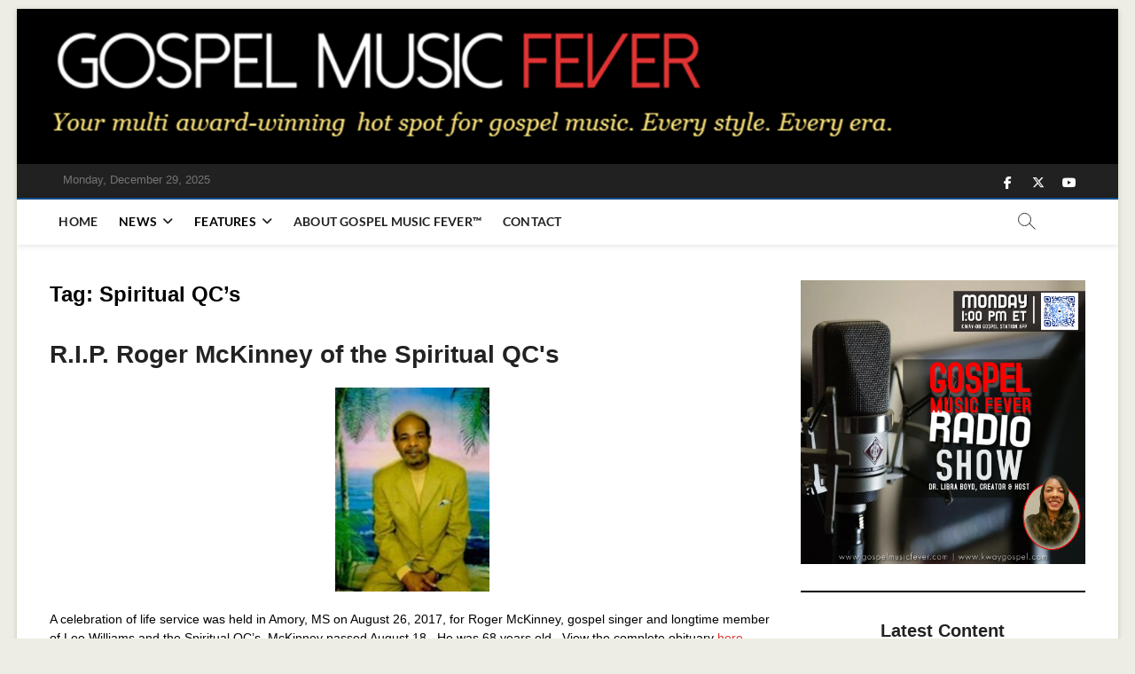

--- FILE ---
content_type: text/html; charset=UTF-8
request_url: https://gospelmusicfever.com/tag/spiritual-qcs
body_size: 19577
content:
<!DOCTYPE html>
<html lang="en-US">
<head>
<meta charset="UTF-8" />
<link rel="profile" href="http://gmpg.org/xfn/11" />
		 		 		 		 		 		 		 		 		 <meta name='robots' content='index, follow, max-image-preview:large, max-snippet:-1, max-video-preview:-1' />
	<style>img:is([sizes="auto" i], [sizes^="auto," i]) { contain-intrinsic-size: 3000px 1500px }</style>
	
	<!-- This site is optimized with the Yoast SEO plugin v25.4 - https://yoast.com/wordpress/plugins/seo/ -->
	<title>Spiritual QC&#039;s Archives | Gospel Music Fever</title>
	<link rel="canonical" href="https://gospelmusicfever.com/tag/spiritual-qcs" />
	<meta property="og:locale" content="en_US" />
	<meta property="og:type" content="article" />
	<meta property="og:title" content="Spiritual QC&#039;s Archives | Gospel Music Fever" />
	<meta property="og:url" content="https://gospelmusicfever.com/tag/spiritual-qcs" />
	<meta property="og:site_name" content="Gospel Music Fever" />
	<meta name="twitter:card" content="summary_large_image" />
	<meta name="twitter:site" content="@gsplmusicfever" />
	<script type="application/ld+json" class="yoast-schema-graph">{"@context":"https://schema.org","@graph":[{"@type":"CollectionPage","@id":"https://gospelmusicfever.com/tag/spiritual-qcs","url":"https://gospelmusicfever.com/tag/spiritual-qcs","name":"Spiritual QC's Archives | Gospel Music Fever","isPartOf":{"@id":"https://gospelmusicfever.com/#website"},"primaryImageOfPage":{"@id":"https://gospelmusicfever.com/tag/spiritual-qcs#primaryimage"},"image":{"@id":"https://gospelmusicfever.com/tag/spiritual-qcs#primaryimage"},"thumbnailUrl":"https://gospelmusicfever.com/wp-content/uploads/Roger-2.jpg","breadcrumb":{"@id":"https://gospelmusicfever.com/tag/spiritual-qcs#breadcrumb"},"inLanguage":"en-US"},{"@type":"ImageObject","inLanguage":"en-US","@id":"https://gospelmusicfever.com/tag/spiritual-qcs#primaryimage","url":"https://gospelmusicfever.com/wp-content/uploads/Roger-2.jpg","contentUrl":"https://gospelmusicfever.com/wp-content/uploads/Roger-2.jpg","width":130,"height":172},{"@type":"BreadcrumbList","@id":"https://gospelmusicfever.com/tag/spiritual-qcs#breadcrumb","itemListElement":[{"@type":"ListItem","position":1,"name":"Home","item":"https://gospelmusicfever.com/"},{"@type":"ListItem","position":2,"name":"Spiritual QC's"}]},{"@type":"WebSite","@id":"https://gospelmusicfever.com/#website","url":"https://gospelmusicfever.com/","name":"Gospel Music Fever","description":"Every style. Every era.","publisher":{"@id":"https://gospelmusicfever.com/#/schema/person/38b86df41064ba809b222d9958f9f7cd"},"potentialAction":[{"@type":"SearchAction","target":{"@type":"EntryPoint","urlTemplate":"https://gospelmusicfever.com/?s={search_term_string}"},"query-input":{"@type":"PropertyValueSpecification","valueRequired":true,"valueName":"search_term_string"}}],"inLanguage":"en-US"},{"@type":["Person","Organization"],"@id":"https://gospelmusicfever.com/#/schema/person/38b86df41064ba809b222d9958f9f7cd","name":"Libra Boyd","image":{"@type":"ImageObject","inLanguage":"en-US","@id":"https://gospelmusicfever.com/#/schema/person/image/","url":"https://secure.gravatar.com/avatar/224c659a65261ed3a084f425fe91454ccb1d5cfd1f2484cc4cb1b21601da2aa7?s=96&d=mm&r=g","contentUrl":"https://secure.gravatar.com/avatar/224c659a65261ed3a084f425fe91454ccb1d5cfd1f2484cc4cb1b21601da2aa7?s=96&d=mm&r=g","caption":"Libra Boyd"},"logo":{"@id":"https://gospelmusicfever.com/#/schema/person/image/"},"description":"Libra Nicole Boyd, PhD is a musician, award-winning author, gospel music aficionado, and the founder and editor of Gospel Music Fever™. Her commitment to journalistic integrity includes bringing you reliable gospel music content that uplifts and advances the art form. Libra is presently working on several scholarly projects about gospel music in the media as well as gospel music in social movements.","sameAs":["https://www.facebook.com/gospelmusicfever","https://x.com/https://www.twitter.com/gsplmusicfever"]}]}</script>
	<!-- / Yoast SEO plugin. -->


<link rel='dns-prefetch' href='//fonts.bunny.net' />
<link rel="alternate" type="application/rss+xml" title="Gospel Music Fever &raquo; Feed" href="https://gospelmusicfever.com/feed" />
<link rel="alternate" type="application/rss+xml" title="Gospel Music Fever &raquo; Comments Feed" href="https://gospelmusicfever.com/comments/feed" />
<link rel="alternate" type="application/rss+xml" title="Gospel Music Fever &raquo; Spiritual QC&#039;s Tag Feed" href="https://gospelmusicfever.com/tag/spiritual-qcs/feed" />
		<!-- This site uses the Google Analytics by MonsterInsights plugin v9.11.0 - Using Analytics tracking - https://www.monsterinsights.com/ -->
							<script src="//www.googletagmanager.com/gtag/js?id=G-1ZBV28X5NL"  data-cfasync="false" data-wpfc-render="false" type="text/javascript" async></script>
			<script data-cfasync="false" data-wpfc-render="false" type="text/javascript">
				var mi_version = '9.11.0';
				var mi_track_user = true;
				var mi_no_track_reason = '';
								var MonsterInsightsDefaultLocations = {"page_location":"https:\/\/gospelmusicfever.com\/tag\/spiritual-qcs\/"};
								if ( typeof MonsterInsightsPrivacyGuardFilter === 'function' ) {
					var MonsterInsightsLocations = (typeof MonsterInsightsExcludeQuery === 'object') ? MonsterInsightsPrivacyGuardFilter( MonsterInsightsExcludeQuery ) : MonsterInsightsPrivacyGuardFilter( MonsterInsightsDefaultLocations );
				} else {
					var MonsterInsightsLocations = (typeof MonsterInsightsExcludeQuery === 'object') ? MonsterInsightsExcludeQuery : MonsterInsightsDefaultLocations;
				}

								var disableStrs = [
										'ga-disable-G-1ZBV28X5NL',
									];

				/* Function to detect opted out users */
				function __gtagTrackerIsOptedOut() {
					for (var index = 0; index < disableStrs.length; index++) {
						if (document.cookie.indexOf(disableStrs[index] + '=true') > -1) {
							return true;
						}
					}

					return false;
				}

				/* Disable tracking if the opt-out cookie exists. */
				if (__gtagTrackerIsOptedOut()) {
					for (var index = 0; index < disableStrs.length; index++) {
						window[disableStrs[index]] = true;
					}
				}

				/* Opt-out function */
				function __gtagTrackerOptout() {
					for (var index = 0; index < disableStrs.length; index++) {
						document.cookie = disableStrs[index] + '=true; expires=Thu, 31 Dec 2099 23:59:59 UTC; path=/';
						window[disableStrs[index]] = true;
					}
				}

				if ('undefined' === typeof gaOptout) {
					function gaOptout() {
						__gtagTrackerOptout();
					}
				}
								window.dataLayer = window.dataLayer || [];

				window.MonsterInsightsDualTracker = {
					helpers: {},
					trackers: {},
				};
				if (mi_track_user) {
					function __gtagDataLayer() {
						dataLayer.push(arguments);
					}

					function __gtagTracker(type, name, parameters) {
						if (!parameters) {
							parameters = {};
						}

						if (parameters.send_to) {
							__gtagDataLayer.apply(null, arguments);
							return;
						}

						if (type === 'event') {
														parameters.send_to = monsterinsights_frontend.v4_id;
							var hookName = name;
							if (typeof parameters['event_category'] !== 'undefined') {
								hookName = parameters['event_category'] + ':' + name;
							}

							if (typeof MonsterInsightsDualTracker.trackers[hookName] !== 'undefined') {
								MonsterInsightsDualTracker.trackers[hookName](parameters);
							} else {
								__gtagDataLayer('event', name, parameters);
							}
							
						} else {
							__gtagDataLayer.apply(null, arguments);
						}
					}

					__gtagTracker('js', new Date());
					__gtagTracker('set', {
						'developer_id.dZGIzZG': true,
											});
					if ( MonsterInsightsLocations.page_location ) {
						__gtagTracker('set', MonsterInsightsLocations);
					}
										__gtagTracker('config', 'G-1ZBV28X5NL', {"forceSSL":"true","link_attribution":"true"} );
										window.gtag = __gtagTracker;										(function () {
						/* https://developers.google.com/analytics/devguides/collection/analyticsjs/ */
						/* ga and __gaTracker compatibility shim. */
						var noopfn = function () {
							return null;
						};
						var newtracker = function () {
							return new Tracker();
						};
						var Tracker = function () {
							return null;
						};
						var p = Tracker.prototype;
						p.get = noopfn;
						p.set = noopfn;
						p.send = function () {
							var args = Array.prototype.slice.call(arguments);
							args.unshift('send');
							__gaTracker.apply(null, args);
						};
						var __gaTracker = function () {
							var len = arguments.length;
							if (len === 0) {
								return;
							}
							var f = arguments[len - 1];
							if (typeof f !== 'object' || f === null || typeof f.hitCallback !== 'function') {
								if ('send' === arguments[0]) {
									var hitConverted, hitObject = false, action;
									if ('event' === arguments[1]) {
										if ('undefined' !== typeof arguments[3]) {
											hitObject = {
												'eventAction': arguments[3],
												'eventCategory': arguments[2],
												'eventLabel': arguments[4],
												'value': arguments[5] ? arguments[5] : 1,
											}
										}
									}
									if ('pageview' === arguments[1]) {
										if ('undefined' !== typeof arguments[2]) {
											hitObject = {
												'eventAction': 'page_view',
												'page_path': arguments[2],
											}
										}
									}
									if (typeof arguments[2] === 'object') {
										hitObject = arguments[2];
									}
									if (typeof arguments[5] === 'object') {
										Object.assign(hitObject, arguments[5]);
									}
									if ('undefined' !== typeof arguments[1].hitType) {
										hitObject = arguments[1];
										if ('pageview' === hitObject.hitType) {
											hitObject.eventAction = 'page_view';
										}
									}
									if (hitObject) {
										action = 'timing' === arguments[1].hitType ? 'timing_complete' : hitObject.eventAction;
										hitConverted = mapArgs(hitObject);
										__gtagTracker('event', action, hitConverted);
									}
								}
								return;
							}

							function mapArgs(args) {
								var arg, hit = {};
								var gaMap = {
									'eventCategory': 'event_category',
									'eventAction': 'event_action',
									'eventLabel': 'event_label',
									'eventValue': 'event_value',
									'nonInteraction': 'non_interaction',
									'timingCategory': 'event_category',
									'timingVar': 'name',
									'timingValue': 'value',
									'timingLabel': 'event_label',
									'page': 'page_path',
									'location': 'page_location',
									'title': 'page_title',
									'referrer' : 'page_referrer',
								};
								for (arg in args) {
																		if (!(!args.hasOwnProperty(arg) || !gaMap.hasOwnProperty(arg))) {
										hit[gaMap[arg]] = args[arg];
									} else {
										hit[arg] = args[arg];
									}
								}
								return hit;
							}

							try {
								f.hitCallback();
							} catch (ex) {
							}
						};
						__gaTracker.create = newtracker;
						__gaTracker.getByName = newtracker;
						__gaTracker.getAll = function () {
							return [];
						};
						__gaTracker.remove = noopfn;
						__gaTracker.loaded = true;
						window['__gaTracker'] = __gaTracker;
					})();
									} else {
										console.log("");
					(function () {
						function __gtagTracker() {
							return null;
						}

						window['__gtagTracker'] = __gtagTracker;
						window['gtag'] = __gtagTracker;
					})();
									}
			</script>
							<!-- / Google Analytics by MonsterInsights -->
		<script type="text/javascript">
/* <![CDATA[ */
window._wpemojiSettings = {"baseUrl":"https:\/\/s.w.org\/images\/core\/emoji\/16.0.1\/72x72\/","ext":".png","svgUrl":"https:\/\/s.w.org\/images\/core\/emoji\/16.0.1\/svg\/","svgExt":".svg","source":{"concatemoji":"https:\/\/gospelmusicfever.com\/wp-includes\/js\/wp-emoji-release.min.js?ver=6.8.3"}};
/*! This file is auto-generated */
!function(s,n){var o,i,e;function c(e){try{var t={supportTests:e,timestamp:(new Date).valueOf()};sessionStorage.setItem(o,JSON.stringify(t))}catch(e){}}function p(e,t,n){e.clearRect(0,0,e.canvas.width,e.canvas.height),e.fillText(t,0,0);var t=new Uint32Array(e.getImageData(0,0,e.canvas.width,e.canvas.height).data),a=(e.clearRect(0,0,e.canvas.width,e.canvas.height),e.fillText(n,0,0),new Uint32Array(e.getImageData(0,0,e.canvas.width,e.canvas.height).data));return t.every(function(e,t){return e===a[t]})}function u(e,t){e.clearRect(0,0,e.canvas.width,e.canvas.height),e.fillText(t,0,0);for(var n=e.getImageData(16,16,1,1),a=0;a<n.data.length;a++)if(0!==n.data[a])return!1;return!0}function f(e,t,n,a){switch(t){case"flag":return n(e,"\ud83c\udff3\ufe0f\u200d\u26a7\ufe0f","\ud83c\udff3\ufe0f\u200b\u26a7\ufe0f")?!1:!n(e,"\ud83c\udde8\ud83c\uddf6","\ud83c\udde8\u200b\ud83c\uddf6")&&!n(e,"\ud83c\udff4\udb40\udc67\udb40\udc62\udb40\udc65\udb40\udc6e\udb40\udc67\udb40\udc7f","\ud83c\udff4\u200b\udb40\udc67\u200b\udb40\udc62\u200b\udb40\udc65\u200b\udb40\udc6e\u200b\udb40\udc67\u200b\udb40\udc7f");case"emoji":return!a(e,"\ud83e\udedf")}return!1}function g(e,t,n,a){var r="undefined"!=typeof WorkerGlobalScope&&self instanceof WorkerGlobalScope?new OffscreenCanvas(300,150):s.createElement("canvas"),o=r.getContext("2d",{willReadFrequently:!0}),i=(o.textBaseline="top",o.font="600 32px Arial",{});return e.forEach(function(e){i[e]=t(o,e,n,a)}),i}function t(e){var t=s.createElement("script");t.src=e,t.defer=!0,s.head.appendChild(t)}"undefined"!=typeof Promise&&(o="wpEmojiSettingsSupports",i=["flag","emoji"],n.supports={everything:!0,everythingExceptFlag:!0},e=new Promise(function(e){s.addEventListener("DOMContentLoaded",e,{once:!0})}),new Promise(function(t){var n=function(){try{var e=JSON.parse(sessionStorage.getItem(o));if("object"==typeof e&&"number"==typeof e.timestamp&&(new Date).valueOf()<e.timestamp+604800&&"object"==typeof e.supportTests)return e.supportTests}catch(e){}return null}();if(!n){if("undefined"!=typeof Worker&&"undefined"!=typeof OffscreenCanvas&&"undefined"!=typeof URL&&URL.createObjectURL&&"undefined"!=typeof Blob)try{var e="postMessage("+g.toString()+"("+[JSON.stringify(i),f.toString(),p.toString(),u.toString()].join(",")+"));",a=new Blob([e],{type:"text/javascript"}),r=new Worker(URL.createObjectURL(a),{name:"wpTestEmojiSupports"});return void(r.onmessage=function(e){c(n=e.data),r.terminate(),t(n)})}catch(e){}c(n=g(i,f,p,u))}t(n)}).then(function(e){for(var t in e)n.supports[t]=e[t],n.supports.everything=n.supports.everything&&n.supports[t],"flag"!==t&&(n.supports.everythingExceptFlag=n.supports.everythingExceptFlag&&n.supports[t]);n.supports.everythingExceptFlag=n.supports.everythingExceptFlag&&!n.supports.flag,n.DOMReady=!1,n.readyCallback=function(){n.DOMReady=!0}}).then(function(){return e}).then(function(){var e;n.supports.everything||(n.readyCallback(),(e=n.source||{}).concatemoji?t(e.concatemoji):e.wpemoji&&e.twemoji&&(t(e.twemoji),t(e.wpemoji)))}))}((window,document),window._wpemojiSettings);
/* ]]> */
</script>
<style id='wp-emoji-styles-inline-css' type='text/css'>

	img.wp-smiley, img.emoji {
		display: inline !important;
		border: none !important;
		box-shadow: none !important;
		height: 1em !important;
		width: 1em !important;
		margin: 0 0.07em !important;
		vertical-align: -0.1em !important;
		background: none !important;
		padding: 0 !important;
	}
</style>
<link rel='stylesheet' id='wp-block-library-css' href='https://gospelmusicfever.com/wp-includes/css/dist/block-library/style.min.css?ver=6.8.3' type='text/css' media='all' />
<style id='classic-theme-styles-inline-css' type='text/css'>
/*! This file is auto-generated */
.wp-block-button__link{color:#fff;background-color:#32373c;border-radius:9999px;box-shadow:none;text-decoration:none;padding:calc(.667em + 2px) calc(1.333em + 2px);font-size:1.125em}.wp-block-file__button{background:#32373c;color:#fff;text-decoration:none}
</style>
<style id='global-styles-inline-css' type='text/css'>
:root{--wp--preset--aspect-ratio--square: 1;--wp--preset--aspect-ratio--4-3: 4/3;--wp--preset--aspect-ratio--3-4: 3/4;--wp--preset--aspect-ratio--3-2: 3/2;--wp--preset--aspect-ratio--2-3: 2/3;--wp--preset--aspect-ratio--16-9: 16/9;--wp--preset--aspect-ratio--9-16: 9/16;--wp--preset--color--black: #000000;--wp--preset--color--cyan-bluish-gray: #abb8c3;--wp--preset--color--white: #ffffff;--wp--preset--color--pale-pink: #f78da7;--wp--preset--color--vivid-red: #cf2e2e;--wp--preset--color--luminous-vivid-orange: #ff6900;--wp--preset--color--luminous-vivid-amber: #fcb900;--wp--preset--color--light-green-cyan: #7bdcb5;--wp--preset--color--vivid-green-cyan: #00d084;--wp--preset--color--pale-cyan-blue: #8ed1fc;--wp--preset--color--vivid-cyan-blue: #0693e3;--wp--preset--color--vivid-purple: #9b51e0;--wp--preset--gradient--vivid-cyan-blue-to-vivid-purple: linear-gradient(135deg,rgba(6,147,227,1) 0%,rgb(155,81,224) 100%);--wp--preset--gradient--light-green-cyan-to-vivid-green-cyan: linear-gradient(135deg,rgb(122,220,180) 0%,rgb(0,208,130) 100%);--wp--preset--gradient--luminous-vivid-amber-to-luminous-vivid-orange: linear-gradient(135deg,rgba(252,185,0,1) 0%,rgba(255,105,0,1) 100%);--wp--preset--gradient--luminous-vivid-orange-to-vivid-red: linear-gradient(135deg,rgba(255,105,0,1) 0%,rgb(207,46,46) 100%);--wp--preset--gradient--very-light-gray-to-cyan-bluish-gray: linear-gradient(135deg,rgb(238,238,238) 0%,rgb(169,184,195) 100%);--wp--preset--gradient--cool-to-warm-spectrum: linear-gradient(135deg,rgb(74,234,220) 0%,rgb(151,120,209) 20%,rgb(207,42,186) 40%,rgb(238,44,130) 60%,rgb(251,105,98) 80%,rgb(254,248,76) 100%);--wp--preset--gradient--blush-light-purple: linear-gradient(135deg,rgb(255,206,236) 0%,rgb(152,150,240) 100%);--wp--preset--gradient--blush-bordeaux: linear-gradient(135deg,rgb(254,205,165) 0%,rgb(254,45,45) 50%,rgb(107,0,62) 100%);--wp--preset--gradient--luminous-dusk: linear-gradient(135deg,rgb(255,203,112) 0%,rgb(199,81,192) 50%,rgb(65,88,208) 100%);--wp--preset--gradient--pale-ocean: linear-gradient(135deg,rgb(255,245,203) 0%,rgb(182,227,212) 50%,rgb(51,167,181) 100%);--wp--preset--gradient--electric-grass: linear-gradient(135deg,rgb(202,248,128) 0%,rgb(113,206,126) 100%);--wp--preset--gradient--midnight: linear-gradient(135deg,rgb(2,3,129) 0%,rgb(40,116,252) 100%);--wp--preset--font-size--small: 13px;--wp--preset--font-size--medium: 20px;--wp--preset--font-size--large: 36px;--wp--preset--font-size--x-large: 42px;--wp--preset--spacing--20: 0.44rem;--wp--preset--spacing--30: 0.67rem;--wp--preset--spacing--40: 1rem;--wp--preset--spacing--50: 1.5rem;--wp--preset--spacing--60: 2.25rem;--wp--preset--spacing--70: 3.38rem;--wp--preset--spacing--80: 5.06rem;--wp--preset--shadow--natural: 6px 6px 9px rgba(0, 0, 0, 0.2);--wp--preset--shadow--deep: 12px 12px 50px rgba(0, 0, 0, 0.4);--wp--preset--shadow--sharp: 6px 6px 0px rgba(0, 0, 0, 0.2);--wp--preset--shadow--outlined: 6px 6px 0px -3px rgba(255, 255, 255, 1), 6px 6px rgba(0, 0, 0, 1);--wp--preset--shadow--crisp: 6px 6px 0px rgba(0, 0, 0, 1);}:where(.is-layout-flex){gap: 0.5em;}:where(.is-layout-grid){gap: 0.5em;}body .is-layout-flex{display: flex;}.is-layout-flex{flex-wrap: wrap;align-items: center;}.is-layout-flex > :is(*, div){margin: 0;}body .is-layout-grid{display: grid;}.is-layout-grid > :is(*, div){margin: 0;}:where(.wp-block-columns.is-layout-flex){gap: 2em;}:where(.wp-block-columns.is-layout-grid){gap: 2em;}:where(.wp-block-post-template.is-layout-flex){gap: 1.25em;}:where(.wp-block-post-template.is-layout-grid){gap: 1.25em;}.has-black-color{color: var(--wp--preset--color--black) !important;}.has-cyan-bluish-gray-color{color: var(--wp--preset--color--cyan-bluish-gray) !important;}.has-white-color{color: var(--wp--preset--color--white) !important;}.has-pale-pink-color{color: var(--wp--preset--color--pale-pink) !important;}.has-vivid-red-color{color: var(--wp--preset--color--vivid-red) !important;}.has-luminous-vivid-orange-color{color: var(--wp--preset--color--luminous-vivid-orange) !important;}.has-luminous-vivid-amber-color{color: var(--wp--preset--color--luminous-vivid-amber) !important;}.has-light-green-cyan-color{color: var(--wp--preset--color--light-green-cyan) !important;}.has-vivid-green-cyan-color{color: var(--wp--preset--color--vivid-green-cyan) !important;}.has-pale-cyan-blue-color{color: var(--wp--preset--color--pale-cyan-blue) !important;}.has-vivid-cyan-blue-color{color: var(--wp--preset--color--vivid-cyan-blue) !important;}.has-vivid-purple-color{color: var(--wp--preset--color--vivid-purple) !important;}.has-black-background-color{background-color: var(--wp--preset--color--black) !important;}.has-cyan-bluish-gray-background-color{background-color: var(--wp--preset--color--cyan-bluish-gray) !important;}.has-white-background-color{background-color: var(--wp--preset--color--white) !important;}.has-pale-pink-background-color{background-color: var(--wp--preset--color--pale-pink) !important;}.has-vivid-red-background-color{background-color: var(--wp--preset--color--vivid-red) !important;}.has-luminous-vivid-orange-background-color{background-color: var(--wp--preset--color--luminous-vivid-orange) !important;}.has-luminous-vivid-amber-background-color{background-color: var(--wp--preset--color--luminous-vivid-amber) !important;}.has-light-green-cyan-background-color{background-color: var(--wp--preset--color--light-green-cyan) !important;}.has-vivid-green-cyan-background-color{background-color: var(--wp--preset--color--vivid-green-cyan) !important;}.has-pale-cyan-blue-background-color{background-color: var(--wp--preset--color--pale-cyan-blue) !important;}.has-vivid-cyan-blue-background-color{background-color: var(--wp--preset--color--vivid-cyan-blue) !important;}.has-vivid-purple-background-color{background-color: var(--wp--preset--color--vivid-purple) !important;}.has-black-border-color{border-color: var(--wp--preset--color--black) !important;}.has-cyan-bluish-gray-border-color{border-color: var(--wp--preset--color--cyan-bluish-gray) !important;}.has-white-border-color{border-color: var(--wp--preset--color--white) !important;}.has-pale-pink-border-color{border-color: var(--wp--preset--color--pale-pink) !important;}.has-vivid-red-border-color{border-color: var(--wp--preset--color--vivid-red) !important;}.has-luminous-vivid-orange-border-color{border-color: var(--wp--preset--color--luminous-vivid-orange) !important;}.has-luminous-vivid-amber-border-color{border-color: var(--wp--preset--color--luminous-vivid-amber) !important;}.has-light-green-cyan-border-color{border-color: var(--wp--preset--color--light-green-cyan) !important;}.has-vivid-green-cyan-border-color{border-color: var(--wp--preset--color--vivid-green-cyan) !important;}.has-pale-cyan-blue-border-color{border-color: var(--wp--preset--color--pale-cyan-blue) !important;}.has-vivid-cyan-blue-border-color{border-color: var(--wp--preset--color--vivid-cyan-blue) !important;}.has-vivid-purple-border-color{border-color: var(--wp--preset--color--vivid-purple) !important;}.has-vivid-cyan-blue-to-vivid-purple-gradient-background{background: var(--wp--preset--gradient--vivid-cyan-blue-to-vivid-purple) !important;}.has-light-green-cyan-to-vivid-green-cyan-gradient-background{background: var(--wp--preset--gradient--light-green-cyan-to-vivid-green-cyan) !important;}.has-luminous-vivid-amber-to-luminous-vivid-orange-gradient-background{background: var(--wp--preset--gradient--luminous-vivid-amber-to-luminous-vivid-orange) !important;}.has-luminous-vivid-orange-to-vivid-red-gradient-background{background: var(--wp--preset--gradient--luminous-vivid-orange-to-vivid-red) !important;}.has-very-light-gray-to-cyan-bluish-gray-gradient-background{background: var(--wp--preset--gradient--very-light-gray-to-cyan-bluish-gray) !important;}.has-cool-to-warm-spectrum-gradient-background{background: var(--wp--preset--gradient--cool-to-warm-spectrum) !important;}.has-blush-light-purple-gradient-background{background: var(--wp--preset--gradient--blush-light-purple) !important;}.has-blush-bordeaux-gradient-background{background: var(--wp--preset--gradient--blush-bordeaux) !important;}.has-luminous-dusk-gradient-background{background: var(--wp--preset--gradient--luminous-dusk) !important;}.has-pale-ocean-gradient-background{background: var(--wp--preset--gradient--pale-ocean) !important;}.has-electric-grass-gradient-background{background: var(--wp--preset--gradient--electric-grass) !important;}.has-midnight-gradient-background{background: var(--wp--preset--gradient--midnight) !important;}.has-small-font-size{font-size: var(--wp--preset--font-size--small) !important;}.has-medium-font-size{font-size: var(--wp--preset--font-size--medium) !important;}.has-large-font-size{font-size: var(--wp--preset--font-size--large) !important;}.has-x-large-font-size{font-size: var(--wp--preset--font-size--x-large) !important;}
:where(.wp-block-post-template.is-layout-flex){gap: 1.25em;}:where(.wp-block-post-template.is-layout-grid){gap: 1.25em;}
:where(.wp-block-columns.is-layout-flex){gap: 2em;}:where(.wp-block-columns.is-layout-grid){gap: 2em;}
:root :where(.wp-block-pullquote){font-size: 1.5em;line-height: 1.6;}
</style>
<link rel='stylesheet' id='socialsnap-styles-css' href='https://gospelmusicfever.com/wp-content/plugins/socialsnap/assets/css/socialsnap.css?ver=1.1.17' type='text/css' media='all' />
<link rel='stylesheet' id='magbook-styles-css' href='https://gospelmusicfever.com/wp-content/plugins/magbook-plus/inc/css/magbook-styles.css?ver=6.8.3' type='text/css' media='all' />
<link rel='stylesheet' id='magbook-google-fonts-css' href='https://gospelmusicfever.com/wp-content/fonts/e2b63a168e64668d1918b0a468e23f2c.css?ver=6.8.3' type='text/css' media='all' />
<link rel='stylesheet' id='wp-components-css' href='https://gospelmusicfever.com/wp-includes/css/dist/components/style.min.css?ver=6.8.3' type='text/css' media='all' />
<link rel='stylesheet' id='godaddy-styles-css' href='https://gospelmusicfever.com/wp-content/mu-plugins/vendor/wpex/godaddy-launch/includes/Dependencies/GoDaddy/Styles/build/latest.css?ver=2.0.2' type='text/css' media='all' />
<link rel='stylesheet' id='magbook-style-css' href='https://gospelmusicfever.com/wp-content/themes/magbook/style.css?ver=6.8.3' type='text/css' media='all' />
<style id='magbook-style-inline-css' type='text/css'>
/* Hide Comments */
			.entry-meta .comments,
			.mb-entry-meta .comments {
				display: none;
				visibility: hidden;
			}
	/****************************************************************/
						/*.... Color Style ....*/
	/****************************************************************/
	/* Nav, links and hover */

a,
ul li a:hover,
ol li a:hover,
.top-bar .top-bar-menu a:hover,
.top-bar .top-bar-menu a:focus,
.main-navigation a:hover, /* Navigation */
.main-navigation a:focus,
.main-navigation ul li.current-menu-item a,
.main-navigation ul li.current_page_ancestor a,
.main-navigation ul li.current-menu-ancestor a,
.main-navigation ul li.current_page_item a,
.main-navigation ul li:hover > a,
.main-navigation li.current-menu-ancestor.menu-item-has-children > a:after,
.main-navigation li.current-menu-item.menu-item-has-children > a:after,
.main-navigation ul li:hover > a:after,
.main-navigation li.menu-item-has-children > a:hover:after,
.main-navigation li.page_item_has_children > a:hover:after,
.main-navigation ul li ul li a:hover,
.main-navigation ul li ul li a:focus,
.main-navigation ul li ul li:hover > a,
.main-navigation ul li.current-menu-item ul li a:hover,
.side-menu-wrap .side-nav-wrap a:hover, /* Side Menu */
.side-menu-wrap .side-nav-wrap a:focus,
.entry-title a:hover, /* Post */
.entry-title a:focus,
.entry-title a:active,
.entry-meta a:hover,
.image-navigation .nav-links a,
a.more-link,
.widget ul li a:hover, /* Widgets */
.widget ul li a:focus,
.widget-title a:hover,
.widget_contact ul li a:hover,
.widget_contact ul li a:focus,
.site-info .copyright a:hover, /* Footer */
.site-info .copyright a:focus,
#secondary .widget-title,
#colophon .widget ul li a:hover,
#colophon .widget ul li a:focus,
#footer-navigation a:hover,
#footer-navigation a:focus {
	color: #dd3333;
}


.cat-tab-menu li:hover,
.cat-tab-menu li.active {
	color: #dd3333 !important;
}

#sticky-header,
#secondary .widget-title,
.side-menu {
	border-top-color: #dd3333;
}

/* Webkit */
::selection {
	background: #dd3333;
	color: #fff;
}

/* Gecko/Mozilla */
::-moz-selection {
	background: #dd3333;
	color: #fff;
}

/* Accessibility
================================================== */
.screen-reader-text:hover,
.screen-reader-text:active,
.screen-reader-text:focus {
	background-color: #f1f1f1;
	color: #dd3333;
}

/* Default Buttons
================================================== */
input[type="reset"],/* Forms  */
input[type="button"],
input[type="submit"],
.main-slider .flex-control-nav a.flex-active,
.main-slider .flex-control-nav a:hover,
.go-to-top .icon-bg,
.search-submit,
.btn-default,
.widget_tag_cloud a {
	background-color: #111111;
}

/* Top Bar Background
================================================== */
.top-bar {
	background-color: #212121;
}

/* Breaking News
================================================== */
.breaking-news-header,
.news-header-title:after {
	background-color: #dd3333;
}

.breaking-news-slider .flex-direction-nav li a:hover,
.breaking-news-slider .flex-pauseplay a:hover {
	background-color: #dd3333;
	border-color: #dd3333;
}

/* Feature News
================================================== */
.feature-news-title {
	border-color: #111111;
}

.feature-news-slider .flex-direction-nav li a:hover {
	background-color: #111111;
	border-color: #111111;
}

/* Tab Widget
================================================== */
.tab-menu,
.mb-tag-cloud .mb-tags a {
	background-color: #111111;
}

/* Category Box Widgets
================================================== */
.widget-cat-box .widget-title {
	color: #111111;
}

.widget-cat-box .widget-title span {
	border-bottom: 1px solid #111111;
}

/* Category Box two Widgets
================================================== */
.widget-cat-box-2 .widget-title {
	color: #111111;
}

.widget-cat-box-2 .widget-title span {
	border-bottom: 1px solid #111111;
}

/* #bbpress
================================================== */
#bbpress-forums .bbp-topics a:hover {
	color: #111111;
}

.bbp-submit-wrapper button.submit {
	background-color: #111111;
	border: 1px solid #111111;
}

/* Woocommerce
================================================== */
.woocommerce #respond input#submit,
.woocommerce a.button, 
.woocommerce button.button, 
.woocommerce input.button,
.woocommerce #respond input#submit.alt, 
.woocommerce a.button.alt, 
.woocommerce button.button.alt, 
.woocommerce input.button.alt,
.woocommerce-demo-store p.demo_store,
.top-bar .cart-value {
	background-color: #111111;
}

.woocommerce .woocommerce-message:before {
	color: #111111;
}

/* Category Slider widget */
.widget-cat-slider .widget-title {
	color: #111111;
}

.widget-cat-slider .widget-title span {
	border-bottom: 1px solid #111111;
}

/* Category Grid widget */
.widget-cat-grid .widget-title {
	color: #111111;
}

.widget-cat-grid .widget-title span {
	border-bottom: 1px solid #111111;
}


	/****************************************************************/
						/*.... Background Color Plus....*/
	/****************************************************************/
	/*.... Full Page ....*/

	#page {
		background-color: #ffffff;
	}

	/*.... Logo Bar ....*/

	.logo-bar {
		background-color: #000000;
	}

	/*.... Sticky Header ....*/

	#sticky-header,
	.is-sticky #sticky-header {
		background-color: #ffffff;
		border-bottom-color: #ffffff;
	}

	@media only screen and (max-width: 980px) {
		.is-sticky #sticky-header {
			background-color: #ffffff;
			border-bottom-color: #ffffff;
		}
	}

	/*.... Breaking News Box ....*/

	.breaking-news-box {
		background-color: #dd3333;
	}

	.main-slider {
		clear: both;
	}

	/*.... Form Textarea ....*/ 

	input[type="text"],
	input[type="email"],
	input[type="url"],
	input[type="tel"],
	input[type="number"],
	input[type="date"],
	input[type="search"],
	input[type="password"],
	textarea {

		background-color: #ffffff;
	}

	/*.... Blockquote ....*/ 

	blockquote {
		background-color: ;
	}

	/*.... Feature News Box ....*/ 

	.feature-news-box {
		background-color: #1e73be;
	}

	/*.... Footer ....*/ 

	#colophon .widget-wrap {
		background-color: #222222;
	}

	/*.... Footer Site Info ....*/ 

	#colophon .site-info {
		background-color: #222222;
	}

	/*.... Side Menu & Sidebar ....*/
	.side-menu {
	  background-color: #fafafa;
	}

	/*.... Main Navigation Border ....*/
	#sticky-header {
		border-top-color: #0c4c8a;
	}

	

	/****************************************************************/
						/*.... Font Color Plus....*/
	/****************************************************************/
	/* Typography Content */
	body,
	button,
	input,
	select,
	textarea {
		color: #000000;
	}

	/* List and Widget List */

	ul li a,
	ol li a,
	.widget ul li a {
		color: #343434;
	}

	/* ----- Headings and Entry Title  ----- */
	h1,
	h2, 
	h3, 
	h4, 
	h5, 
	h6,
	th,
	h1 a, 
	h2 a, 
	h3 a, 
	h4 a, 
	h5 a, 
	h6 a
	.entry-title,
	.entry-title a {
		color: #222222;
	}

	/* Site Title */
	#site-title a {
		color: #000000;
	}

	 /* Site Description */
	#site-description {
		color: #747474;
	}

	/* Navigation */
	.main-navigation a,
	.main-navigation li.menu-item-has-children > a:after,
	.main-navigation li.page_item_has_children > a:after,
	.main-navigation li.menu-item-has-children > a:after,
	.main-navigation li li.menu-item-has-children > a:after,
	.main-navigation li.page_item_has_children > a:after,
	.main-navigation li li.page_item_has_children > a:after {
		color: #222222;
	}

	/* Dropdown Navigation */
	.main-navigation ul li ul li a,
	.main-navigation ul li.current-menu-item ul li a,
	.main-navigation ul li ul li.current-menu-item a,
	.main-navigation ul li.current_page_ancestor ul li a,
	.main-navigation ul li.current-menu-ancestor ul li a,
	.main-navigation ul li.current_page_item ul li a,
	.main-navigation li li.menu-item-has-children > a:after,
	.main-navigation li li.page_item_has_children > a:after {
		color: #747474;
	}

	/* Header search and Side menu Button */
	.show-menu-toggle .bars:after, 
	.show-menu-toggle .bars:before,
	.show-menu-toggle .bars {
		background-color: #000000;
	}

	/* Side Navigation */
	.side-menu-wrap .side-nav-wrap a {
		color: #222222;
	}

	/* ----- Post Meta Links ----- */
	.entry-meta,
	.entry-meta a,
	.mb-entry-meta, 
	.mb-entry-meta a,
	.mb-comment-meta .comment-author,
	.mb-comment-meta .comment-metadata {
		color: #949494;
	}

	/* ----- Page Title ----- */
	.page-title {
		color: #000000;
	}

	/* -----  #Blockquot  ----- */
	blockquote {
		color: #888888;
	}

	/* Widgets Titles */
	.widget-title,
	.widget-title a {
		color:#484848;
	}

	/* Header Widgets Contact */
	.top-bar .widget_contact ul li a {
		color: #747474;
	}

	/* Header Bar Date */
	.top-bar .top-bar-date {
		color: #747474;
	}

	/* Top Bar Nav */
	.top-bar .top-bar-menu a {
		color: #ffffff;
	}

	/* Top Bar Dropdown Nav */
	.top-bar .top-bar-menu ul li ul li a {
		color: #333333;
	}

	/* Social Icon */
	.social-links li a {
		color: #747474;
	}

	/* Header Social Icon */
	.header-social-block .social-links li a {
		color: #ffffff;
	}

	/* Footer Social Icon */
	.site-info .social-links a {
		color: #666666;
	}

	/* Main Slider Text Content */
	.slider-content .slider-title,
	.slider-content .slider-title a,
	.slider-content .slider-text {
		color: #ffffff;
	}

	/* Main Slider Entry Meta */
	.main-slider .entry-meta, 
	.main-slider .entry-meta a {
		color: #ffffff;
	}

	/* Footer Content */
	#colophon .widget-wrap,
	#colophon .widget-wrap h1, 
	#colophon .widget-wrap h2, 
	#colophon .widget-wrap h3, 
	#colophon .widget-wrap h4, 
	#colophon .widget-wrap h5, 
	#colophon .widget-wrap h6,
	#colophon .widget ul li a,
	#colophon .mb-content .mb-title a,
	#colophon .mb-comment-content a,
	#colophon .mb-comment-meta .comment-author,
	#colophon .mb-comment-meta .comment-metadata {
		color: #969595;
	}

	/* Footer Widget Title */
	#colophon .widget-title,
	#colophon .widget-title a {
		color: #ffffff;
	}

	/* Footer Nav Menu and copyright */
	#footer-navigation a,
	.site-info .copyright {
		color: #666666;
	}

	/* Footer Copyright link */
	.site-info .copyright a {
		color: #666666;
	}

	/* Footer Entry Title */
	#colophon .entry-title,
	#colophon .entry-title a {
		color: #949494;
	}

	/* Main Navigation category */
	li.menu-item-object-category[class*="cl-"] a {
		color:;
	}

	
.cats-links .cl-1881{

					border-color:#000000;
					color:#000000;

				}
				.menu-item-object-category.cl-1881 a, .widget-cat-tab-box .cat-tab-menu .cl-1881{
					color:#000000;

				}.cats-links .cl-1880{

					border-color:#000000;
					color:#000000;

				}
				.menu-item-object-category.cl-1880 a, .widget-cat-tab-box .cat-tab-menu .cl-1880{
					color:#000000;

				}.cats-links .cl-45{

					border-color:#000000;
					color:#000000;

				}
				.menu-item-object-category.cl-45 a, .widget-cat-tab-box .cat-tab-menu .cl-45{
					color:#000000;

				}.cats-links .cl-8{

					border-color:#000000;
					color:#000000;

				}
				.menu-item-object-category.cl-8 a, .widget-cat-tab-box .cat-tab-menu .cl-8{
					color:#000000;

				}.cats-links .cl-14{

					border-color:#000000;
					color:#000000;

				}
				.menu-item-object-category.cl-14 a, .widget-cat-tab-box .cat-tab-menu .cl-14{
					color:#000000;

				}.cats-links .cl-6{

					border-color:#000000;
					color:#000000;

				}
				.menu-item-object-category.cl-6 a, .widget-cat-tab-box .cat-tab-menu .cl-6{
					color:#000000;

				}.cats-links .cl-2{

					border-color:#000000;
					color:#000000;

				}
				.menu-item-object-category.cl-2 a, .widget-cat-tab-box .cat-tab-menu .cl-2{
					color:#000000;

				}
</style>
<link rel='stylesheet' id='font-awesome-css' href='https://gospelmusicfever.com/wp-content/themes/magbook/assets/font-awesome/css/all.min.css?ver=6.8.3' type='text/css' media='all' />
<link rel='stylesheet' id='magbook-responsive-css' href='https://gospelmusicfever.com/wp-content/themes/magbook/css/responsive.css?ver=6.8.3' type='text/css' media='all' />
<link rel='stylesheet' id='sab-font-css' href='https://fonts.bunny.net/css?family=Lato:400,700,400italic,700italic&#038;subset=latin' type='text/css' media='all' />
<script type="text/javascript" src="https://gospelmusicfever.com/wp-content/plugins/google-analytics-for-wordpress/assets/js/frontend-gtag.min.js?ver=9.11.0" id="monsterinsights-frontend-script-js" async="async" data-wp-strategy="async"></script>
<script data-cfasync="false" data-wpfc-render="false" type="text/javascript" id='monsterinsights-frontend-script-js-extra'>/* <![CDATA[ */
var monsterinsights_frontend = {"js_events_tracking":"true","download_extensions":"doc,pdf,ppt,zip,xls,docx,pptx,xlsx","inbound_paths":"[{\"path\":\"\\\/go\\\/\",\"label\":\"affiliate\"},{\"path\":\"\\\/recommend\\\/\",\"label\":\"affiliate\"}]","home_url":"https:\/\/gospelmusicfever.com","hash_tracking":"false","v4_id":"G-1ZBV28X5NL"};/* ]]> */
</script>
<script type="text/javascript" src="https://gospelmusicfever.com/wp-includes/js/jquery/jquery.min.js?ver=3.7.1" id="jquery-core-js"></script>
<script type="text/javascript" src="https://gospelmusicfever.com/wp-includes/js/jquery/jquery-migrate.min.js?ver=3.4.1" id="jquery-migrate-js"></script>
<!--[if lt IE 9]>
<script type="text/javascript" src="https://gospelmusicfever.com/wp-content/themes/magbook/js/html5.js?ver=3.7.3" id="html5-js"></script>
<![endif]-->
<link rel="https://api.w.org/" href="https://gospelmusicfever.com/wp-json/" /><link rel="alternate" title="JSON" type="application/json" href="https://gospelmusicfever.com/wp-json/wp/v2/tags/1203" /><link rel="EditURI" type="application/rsd+xml" title="RSD" href="https://gospelmusicfever.com/xmlrpc.php?rsd" />
<meta name="generator" content="WordPress 6.8.3" />

<!-- This site is using AdRotate v5.12.3 to display their advertisements - https://ajdg.solutions/ -->
<!-- AdRotate CSS -->
<style type="text/css" media="screen">
	.g { margin:0px; padding:0px; overflow:hidden; line-height:1; zoom:1; }
	.g img { height:auto; }
	.g-col { position:relative; float:left; }
	.g-col:first-child { margin-left: 0; }
	.g-col:last-child { margin-right: 0; }
	.g-1 {  margin: 0 auto; }
	.g-2 { margin:0px;  width:100%; max-width:728px; height:100%; max-height:90px; float:right; clear:right; }
	.g-3 {  margin: 0 auto; }
	@media only screen and (max-width: 480px) {
		.g-col, .g-dyn, .g-single { width:100%; margin-left:0; margin-right:0; }
	}
</style>
<!-- /AdRotate CSS -->

<script type='text/javascript' data-cfasync='false'>var _mmunch = {'front': false, 'page': false, 'post': false, 'category': false, 'author': false, 'search': false, 'attachment': false, 'tag': false};_mmunch['tag'] = true;</script><script data-cfasync="false" src="//a.mailmunch.co/app/v1/site.js" id="mailmunch-script" data-plugin="mc_mm" data-mailmunch-site-id="1047313" async></script>			<style type="text/css">
				
				 /*.... Main Content ....*/
				body,
				button,
				input,
				select,
				textarea {
					font-family: 'Open Sans Condensed', "Helvetica Neue", helvetica, arial, sans-serif;
				}
																								 /*.... #Headings ....*/
				h1, 
				h2, 
				h3, 
				h4, 
				h5, 
				h6 {
					font-family: 'Open Sans Condensed', sans-serif;
					font-style: normal;
				}
								/* ----- Widget Title ----- */
				.widget-title {
					font-family: 'Open Sans Condensed', sans-serif;
					font-style: normal;
				}
																							</style>
		
						<style type="text/css">
														body,
					button,
					input,
					select,
					textarea {
						font-size: 14px;
					}
									/* Magbook Widget title */
					.widget-title span {
						font-size: 15px;
					}
									/* Post Entry Titles */
					.entry-title {
						font-size: 28px;
					}
									/* Main Slider Title */
					.slider-content .slider-title,
					.slider-content .slider-title a,
					.main-slider .multi-slider .slider-content .slider-title,
					.main-slider .multi-slider .slider-content .slider-title a,
					.main-slider .no-slider .slides li:first-child .slider-content .slider-title, 
					.main-slider .no-slider .slides li:first-child .slider-content .slider-title a,
					.small-slider .slider-content .slider-title, 
					.small-slider .slider-content .slider-title a {
						font-size: 20px;
					}
									/* ----- Feature News Title ----- */
					.feature-news-box .entry-header .entry-title {
						font-size: 16px;
					}
									/* Magbook Widgets
					================================================== */

					/* ----- Category Grid Title ----- */
					.widget-cat-grid .cat-grid-text .entry-title {
						font-size: 15px;
					}
									/* ----- Category Tab Primary Title ----- */
					.cat-tab-layout-1 .cat-tab-primary .entry-title,
					.cat-tab-layout-2 .cat-tab-primary .entry-title {
						font-size:15px;
					}
									/* ----- Category Tab Secondary Title ----- */
					.cat-tab-layout-1 .cat-tab-secondary .cat-tab-post-text .entry-title,
					.cat-tab-layout-2 .cat-tab-secondary .entry-title {
						font-size: 15px;
					}
									/* ----- Category Box Two Primary Title ----- */
					.widget-cat-box-2 .post:nth-child(2) .entry-title {
						font-size: 15px;
					}
								</style>
			<meta name="viewport" content="width=device-width" />
	<style type="text/css" id="custom-background-css">
body.custom-background { background-color: #edede3; }
</style>
	<style type="text/css">.saboxplugin-wrap{-webkit-box-sizing:border-box;-moz-box-sizing:border-box;-ms-box-sizing:border-box;box-sizing:border-box;border:1px solid #eee;width:100%;clear:both;display:block;overflow:hidden;word-wrap:break-word;position:relative}.saboxplugin-wrap .saboxplugin-gravatar{float:left;padding:0 20px 20px 20px}.saboxplugin-wrap .saboxplugin-gravatar img{max-width:100px;height:auto;border-radius:0;}.saboxplugin-wrap .saboxplugin-authorname{font-size:18px;line-height:1;margin:20px 0 0 20px;display:block}.saboxplugin-wrap .saboxplugin-authorname a{text-decoration:none}.saboxplugin-wrap .saboxplugin-authorname a:focus{outline:0}.saboxplugin-wrap .saboxplugin-desc{display:block;margin:5px 20px}.saboxplugin-wrap .saboxplugin-desc a{text-decoration:underline}.saboxplugin-wrap .saboxplugin-desc p{margin:5px 0 12px}.saboxplugin-wrap .saboxplugin-web{margin:0 20px 15px;text-align:left}.saboxplugin-wrap .sab-web-position{text-align:right}.saboxplugin-wrap .saboxplugin-web a{color:#ccc;text-decoration:none}.saboxplugin-wrap .saboxplugin-socials{position:relative;display:block;background:#fcfcfc;padding:5px;border-top:1px solid #eee}.saboxplugin-wrap .saboxplugin-socials a svg{width:20px;height:20px}.saboxplugin-wrap .saboxplugin-socials a svg .st2{fill:#fff; transform-origin:center center;}.saboxplugin-wrap .saboxplugin-socials a svg .st1{fill:rgba(0,0,0,.3)}.saboxplugin-wrap .saboxplugin-socials a:hover{opacity:.8;-webkit-transition:opacity .4s;-moz-transition:opacity .4s;-o-transition:opacity .4s;transition:opacity .4s;box-shadow:none!important;-webkit-box-shadow:none!important}.saboxplugin-wrap .saboxplugin-socials .saboxplugin-icon-color{box-shadow:none;padding:0;border:0;-webkit-transition:opacity .4s;-moz-transition:opacity .4s;-o-transition:opacity .4s;transition:opacity .4s;display:inline-block;color:#fff;font-size:0;text-decoration:inherit;margin:5px;-webkit-border-radius:0;-moz-border-radius:0;-ms-border-radius:0;-o-border-radius:0;border-radius:0;overflow:hidden}.saboxplugin-wrap .saboxplugin-socials .saboxplugin-icon-grey{text-decoration:inherit;box-shadow:none;position:relative;display:-moz-inline-stack;display:inline-block;vertical-align:middle;zoom:1;margin:10px 5px;color:#444;fill:#444}.clearfix:after,.clearfix:before{content:' ';display:table;line-height:0;clear:both}.ie7 .clearfix{zoom:1}.saboxplugin-socials.sabox-colored .saboxplugin-icon-color .sab-twitch{border-color:#38245c}.saboxplugin-socials.sabox-colored .saboxplugin-icon-color .sab-addthis{border-color:#e91c00}.saboxplugin-socials.sabox-colored .saboxplugin-icon-color .sab-behance{border-color:#003eb0}.saboxplugin-socials.sabox-colored .saboxplugin-icon-color .sab-delicious{border-color:#06c}.saboxplugin-socials.sabox-colored .saboxplugin-icon-color .sab-deviantart{border-color:#036824}.saboxplugin-socials.sabox-colored .saboxplugin-icon-color .sab-digg{border-color:#00327c}.saboxplugin-socials.sabox-colored .saboxplugin-icon-color .sab-dribbble{border-color:#ba1655}.saboxplugin-socials.sabox-colored .saboxplugin-icon-color .sab-facebook{border-color:#1e2e4f}.saboxplugin-socials.sabox-colored .saboxplugin-icon-color .sab-flickr{border-color:#003576}.saboxplugin-socials.sabox-colored .saboxplugin-icon-color .sab-github{border-color:#264874}.saboxplugin-socials.sabox-colored .saboxplugin-icon-color .sab-google{border-color:#0b51c5}.saboxplugin-socials.sabox-colored .saboxplugin-icon-color .sab-googleplus{border-color:#96271a}.saboxplugin-socials.sabox-colored .saboxplugin-icon-color .sab-html5{border-color:#902e13}.saboxplugin-socials.sabox-colored .saboxplugin-icon-color .sab-instagram{border-color:#1630aa}.saboxplugin-socials.sabox-colored .saboxplugin-icon-color .sab-linkedin{border-color:#00344f}.saboxplugin-socials.sabox-colored .saboxplugin-icon-color .sab-pinterest{border-color:#5b040e}.saboxplugin-socials.sabox-colored .saboxplugin-icon-color .sab-reddit{border-color:#992900}.saboxplugin-socials.sabox-colored .saboxplugin-icon-color .sab-rss{border-color:#a43b0a}.saboxplugin-socials.sabox-colored .saboxplugin-icon-color .sab-sharethis{border-color:#5d8420}.saboxplugin-socials.sabox-colored .saboxplugin-icon-color .sab-skype{border-color:#00658a}.saboxplugin-socials.sabox-colored .saboxplugin-icon-color .sab-soundcloud{border-color:#995200}.saboxplugin-socials.sabox-colored .saboxplugin-icon-color .sab-spotify{border-color:#0f612c}.saboxplugin-socials.sabox-colored .saboxplugin-icon-color .sab-stackoverflow{border-color:#a95009}.saboxplugin-socials.sabox-colored .saboxplugin-icon-color .sab-steam{border-color:#006388}.saboxplugin-socials.sabox-colored .saboxplugin-icon-color .sab-user_email{border-color:#b84e05}.saboxplugin-socials.sabox-colored .saboxplugin-icon-color .sab-stumbleUpon{border-color:#9b280e}.saboxplugin-socials.sabox-colored .saboxplugin-icon-color .sab-tumblr{border-color:#10151b}.saboxplugin-socials.sabox-colored .saboxplugin-icon-color .sab-twitter{border-color:#0967a0}.saboxplugin-socials.sabox-colored .saboxplugin-icon-color .sab-vimeo{border-color:#0d7091}.saboxplugin-socials.sabox-colored .saboxplugin-icon-color .sab-windows{border-color:#003f71}.saboxplugin-socials.sabox-colored .saboxplugin-icon-color .sab-whatsapp{border-color:#003f71}.saboxplugin-socials.sabox-colored .saboxplugin-icon-color .sab-wordpress{border-color:#0f3647}.saboxplugin-socials.sabox-colored .saboxplugin-icon-color .sab-yahoo{border-color:#14002d}.saboxplugin-socials.sabox-colored .saboxplugin-icon-color .sab-youtube{border-color:#900}.saboxplugin-socials.sabox-colored .saboxplugin-icon-color .sab-xing{border-color:#000202}.saboxplugin-socials.sabox-colored .saboxplugin-icon-color .sab-mixcloud{border-color:#2475a0}.saboxplugin-socials.sabox-colored .saboxplugin-icon-color .sab-vk{border-color:#243549}.saboxplugin-socials.sabox-colored .saboxplugin-icon-color .sab-medium{border-color:#00452c}.saboxplugin-socials.sabox-colored .saboxplugin-icon-color .sab-quora{border-color:#420e00}.saboxplugin-socials.sabox-colored .saboxplugin-icon-color .sab-meetup{border-color:#9b181c}.saboxplugin-socials.sabox-colored .saboxplugin-icon-color .sab-goodreads{border-color:#000}.saboxplugin-socials.sabox-colored .saboxplugin-icon-color .sab-snapchat{border-color:#999700}.saboxplugin-socials.sabox-colored .saboxplugin-icon-color .sab-500px{border-color:#00557f}.saboxplugin-socials.sabox-colored .saboxplugin-icon-color .sab-mastodont{border-color:#185886}.sabox-plus-item{margin-bottom:20px}@media screen and (max-width:480px){.saboxplugin-wrap{text-align:center}.saboxplugin-wrap .saboxplugin-gravatar{float:none;padding:20px 0;text-align:center;margin:0 auto;display:block}.saboxplugin-wrap .saboxplugin-gravatar img{float:none;display:inline-block;display:-moz-inline-stack;vertical-align:middle;zoom:1}.saboxplugin-wrap .saboxplugin-desc{margin:0 10px 20px;text-align:center}.saboxplugin-wrap .saboxplugin-authorname{text-align:center;margin:10px 0 20px}}body .saboxplugin-authorname a,body .saboxplugin-authorname a:hover{box-shadow:none;-webkit-box-shadow:none}a.sab-profile-edit{font-size:16px!important;line-height:1!important}.sab-edit-settings a,a.sab-profile-edit{color:#0073aa!important;box-shadow:none!important;-webkit-box-shadow:none!important}.sab-edit-settings{margin-right:15px;position:absolute;right:0;z-index:2;bottom:10px;line-height:20px}.sab-edit-settings i{margin-left:5px}.saboxplugin-socials{line-height:1!important}.rtl .saboxplugin-wrap .saboxplugin-gravatar{float:right}.rtl .saboxplugin-wrap .saboxplugin-authorname{display:flex;align-items:center}.rtl .saboxplugin-wrap .saboxplugin-authorname .sab-profile-edit{margin-right:10px}.rtl .sab-edit-settings{right:auto;left:0}img.sab-custom-avatar{max-width:75px;}.saboxplugin-wrap {border-color:#aaaaaa;}.saboxplugin-wrap .saboxplugin-socials {border-color:#aaaaaa;}.saboxplugin-wrap{ border-width: 2px; }.saboxplugin-wrap .saboxplugin-gravatar img {-webkit-border-radius:50%;-moz-border-radius:50%;-ms-border-radius:50%;-o-border-radius:50%;border-radius:50%;}.saboxplugin-wrap .saboxplugin-gravatar img {-webkit-border-radius:50%;-moz-border-radius:50%;-ms-border-radius:50%;-o-border-radius:50%;border-radius:50%;}.saboxplugin-wrap {background-color:#edede3;}.saboxplugin-wrap .saboxplugin-authorname a,.saboxplugin-wrap .saboxplugin-authorname span {color:#424242;}.saboxplugin-wrap .saboxplugin-authorname {font-family:"Lato";}.saboxplugin-wrap .saboxplugin-desc {font-family:Lato;}.saboxplugin-wrap {margin-top:0px; margin-bottom:0px; padding: 0px 0px }.saboxplugin-wrap .saboxplugin-authorname {font-size:20px; line-height:27px;}.saboxplugin-wrap .saboxplugin-desc p, .saboxplugin-wrap .saboxplugin-desc {font-size:13px !important; line-height:20px !important;}.saboxplugin-wrap .saboxplugin-web {font-size:14px;}.saboxplugin-wrap .saboxplugin-socials a svg {width:18px;height:18px;}</style><link rel="icon" href="https://gospelmusicfever.com/wp-content/uploads/cropped-android-chrome-512x512-1-400x400.png" sizes="32x32" />
<link rel="icon" href="https://gospelmusicfever.com/wp-content/uploads/cropped-android-chrome-512x512-1-400x400.png" sizes="192x192" />
<link rel="apple-touch-icon" href="https://gospelmusicfever.com/wp-content/uploads/cropped-android-chrome-512x512-1-400x400.png" />
<meta name="msapplication-TileImage" content="https://gospelmusicfever.com/wp-content/uploads/cropped-android-chrome-512x512-1-400x400.png" />
</head>
<body class="archive tag tag-spiritual-qcs tag-1203 custom-background wp-embed-responsive wp-theme-magbook  boxed-layout small-image-blog">
	<div id="page" class="site">
	<a class="skip-link screen-reader-text" href="#site-content-contain">Skip to content</a>
	<!-- Masthead ============================================= -->
	<header id="masthead" class="site-header" role="banner">
		<div class="header-wrap">
			<div id="wp-custom-header" class="wp-custom-header"><img src="https://gospelmusicfever.com/wp-content/uploads/banner-2200-x-309.png" width="2200" height="309" alt="" srcset="https://gospelmusicfever.com/wp-content/uploads/banner-2200-x-309.png 2200w, https://gospelmusicfever.com/wp-content/uploads/banner-2200-x-309-768x108.png 768w, https://gospelmusicfever.com/wp-content/uploads/banner-2200-x-309-1536x216.png 1536w, https://gospelmusicfever.com/wp-content/uploads/banner-2200-x-309-2048x288.png 2048w" sizes="(max-width: 2200px) 100vw, 2200px" decoding="async" fetchpriority="high" /></div>			<!-- Top Header============================================= -->
			<div class="top-header">

									<div class="top-bar">
						<div class="wrap">
															<div class="top-bar-date">
									<span>Monday, December 29, 2025</span>
								</div>
							<div class="header-social-block">	<div class="social-links clearfix">
	<ul><li id="menu-item-2947" class="menu-item menu-item-type-custom menu-item-object-custom menu-item-2947"><a href="http://facebook.com/gospelmusicfever"><span class="screen-reader-text">Facebook</span></a></li>
<li id="menu-item-2960" class="menu-item menu-item-type-custom menu-item-object-custom menu-item-2960"><a href="http://twitter.com/gsplmusicfever"><span class="screen-reader-text">Twitter</span></a></li>
<li id="menu-item-2962" class="menu-item menu-item-type-custom menu-item-object-custom menu-item-2962"><a href="http://youtube.com/kidsound"><span class="screen-reader-text">Youtube</span></a></li>
</ul>	</div><!-- end .social-links -->
	</div><!-- end .header-social-block -->
						</div> <!-- end .wrap -->
					</div> <!-- end .top-bar -->
				
				<!-- Main Header============================================= -->
				
				<div id="sticky-header" class="clearfix">
					<div class="wrap">
						<div class="main-header clearfix">

							<!-- Main Nav ============================================= -->
									<div id="site-branding">
					</div> <!-- end #site-branding -->
									<nav id="site-navigation" class="main-navigation clearfix" role="navigation" aria-label="Main Menu">
																
									<button class="menu-toggle" type="button" aria-controls="primary-menu" aria-expanded="false">
										<span class="line-bar"></span>
									</button><!-- end .menu-toggle -->
									<ul id="primary-menu" class="menu nav-menu"><li id="menu-item-18083" class="menu-item menu-item-type-custom menu-item-object-custom menu-item-home menu-item-18083"><a href="https://gospelmusicfever.com/">HOME</a></li>
<li id="menu-item-18076" class="menu-item menu-item-type-taxonomy menu-item-object-category menu-item-has-children menu-item-18076 cl-14"><a href="https://gospelmusicfever.com/category/news">News</a>
<ul class="sub-menu">
	<li id="menu-item-18077" class="menu-item menu-item-type-taxonomy menu-item-object-category menu-item-18077 cl-6"><a href="https://gospelmusicfever.com/category/passings">Passings</a></li>
</ul>
</li>
<li id="menu-item-18078" class="menu-item menu-item-type-taxonomy menu-item-object-category menu-item-has-children menu-item-18078 cl-1880"><a href="https://gospelmusicfever.com/category/features">Features</a>
<ul class="sub-menu">
	<li id="menu-item-18079" class="menu-item menu-item-type-taxonomy menu-item-object-category menu-item-18079 cl-2"><a href="https://gospelmusicfever.com/category/reviews">Reviews</a></li>
	<li id="menu-item-18081" class="menu-item menu-item-type-taxonomy menu-item-object-category menu-item-18081 cl-45"><a href="https://gospelmusicfever.com/category/interviews">Interviews</a></li>
	<li id="menu-item-18080" class="menu-item menu-item-type-taxonomy menu-item-object-category menu-item-18080 cl-8"><a href="https://gospelmusicfever.com/category/media">Media</a></li>
</ul>
</li>
<li id="menu-item-18074" class="menu-item menu-item-type-post_type menu-item-object-page menu-item-18074"><a href="https://gospelmusicfever.com/gospel-music-fever-about-gmf">About Gospel Music Fever™</a></li>
<li id="menu-item-18075" class="menu-item menu-item-type-post_type menu-item-object-page menu-item-18075"><a href="https://gospelmusicfever.com/contact-gmf">Contact</a></li>
</ul>								</nav> <!-- end #site-navigation -->
															<button id="search-toggle" type="button" class="header-search" type="button"></button>
								<div id="search-box" class="clearfix">
									<form class="search-form" action="https://gospelmusicfever.com/" method="get">
			<label class="screen-reader-text">Search &hellip;</label>
		<input type="search" name="s" class="search-field" placeholder="Search &hellip;" autocomplete="off" />
		<button type="submit" class="search-submit"><i class="fa-solid fa-magnifying-glass"></i></button>
</form> <!-- end .search-form -->								</div>  <!-- end #search-box -->
							
						</div><!-- end .main-header -->
					</div> <!-- end .wrap -->
				</div><!-- end #sticky-header -->

							</div><!-- end .top-header -->
					</div><!-- end .header-wrap -->

		<!-- Breaking News ============================================= -->
		
		<!-- Main Slider ============================================= -->
			</header> <!-- end #masthead -->

	<!-- Main Page Start ============================================= -->
	<div id="site-content-contain" class="site-content-contain">
		<div id="content" class="site-content">
				<div class="wrap">
	<div id="primary" class="content-area">
		<main id="main" class="site-main" role="main">
							<header class="page-header">
					<h1 class="page-title">Tag: <span>Spiritual QC&#8217;s</span></h1>				</header><!-- .page-header -->
				<article id="post-14807" class="post-14807 post type-post status-publish format-standard has-post-thumbnail hentry category-passings tag-passings tag-roger-mckinney tag-spiritual-qcs">
					<header class="entry-header">
								<h2 class="entry-title"> <a href="https://gospelmusicfever.com/2017/09/rip-roger-mckinney-of-spiritual-qcs.html" title="R.I.P. Roger McKinney of the Spiritual QC&#039;s"> R.I.P. Roger McKinney of the Spiritual QC&#39;s </a> </h2> <!-- end.entry-title -->

							</header><!-- end .entry-header -->
			<div class="entry-content">
				<div class="wp-block-image">
<figure class="aligncenter size-large is-resized"><img decoding="async" src="https://gospelmusicfever.com/wp-content/uploads/Roger-1.jpg" alt="Roger McKinney" class="wp-image-9567" width="174" height="228"/></figure></div>

<div class="separator" style="clear: both; text-align: center;"> </div>
<p><span style="font-family: inherit;">A celebration of life service was held in Amory, MS on August 26, 2017, for Roger McKinney, gospel singer and longtime member of Lee Williams and the Spiritu</span><span style="font-family: inherit;">al QC&#8217;s. McKinney passed August 18.  He was 68 years old.  View the complete obituary <a href="http://www.legacy.com/obituaries/djournal/obituary.aspx?n=roger-d-mckinney&amp;pid=186465715" target="_blank" rel="noopener noreferrer">here</a>.</span><br /><span style="font-family: inherit;"><br /></span><br /><span style="font-family: inherit;">GMF extends heartfelt condolences to the McKinney family during its time of bereavement.</span></p><div class="saboxplugin-wrap" itemtype="http://schema.org/Person" itemscope itemprop="author"><div class="saboxplugin-tab"><div class="saboxplugin-gravatar"><img decoding="async" src="https://gospelmusicfever.com/wp-content/uploads/Libra-Boyd_NEU.png" width="100"  height="100" alt="" itemprop="image"></div><div class="saboxplugin-authorname"><a href="https://gospelmusicfever.com/author/libraboyd" class="vcard author" rel="author"><span class="fn">Libra Boyd</span></a></div><div class="saboxplugin-desc"><div itemprop="description"><p>Libra Nicole Boyd, PhD is a musician, award-winning author, gospel music aficionado, and the founder and editor of Gospel Music Fever™. Her commitment to journalistic integrity includes bringing you reliable gospel music content that uplifts and advances the art form. Libra is presently working on several scholarly projects about gospel music in the media as well as gospel music in social movements.</p>
</div></div><div class="clearfix"></div></div></div>			</div> <!-- end .entry-content -->
					</article><!-- end .post -->	<article id="post-17134" class="post-17134 post type-post status-publish format-standard has-post-thumbnail hentry category-news tag-lee-williams tag-news tag-quartets tag-spiritual-qcs tag-williams-brothers">
					<header class="entry-header">
								<h2 class="entry-title"> <a href="https://gospelmusicfever.com/2011/04/lee-williams-spiritual-qcs-prep-for.html" title="Lee Williams &#038; The Spiritual QC&#8217;s prep for live recording in August 2011"> Lee Williams &#038; The Spiritual QC&#8217;s prep for live recording in August 2011 </a> </h2> <!-- end.entry-title -->

							</header><!-- end .entry-header -->
			<div class="entry-content">
				<div class="separator" style="clear: both; text-align: center;"> </div>
<div class="separator" style="clear: both; text-align: center;"><img loading="lazy" decoding="async" class="alignleft" src="https://gospelmusicfever.com/wp-content/uploads/leewilliams-2.jpg" width="132" height="200" border="0" /></div>
<p>MCG Records is calling it &#8220;the most powerful gospel music event in Atlanta&#8217;s history.&#8221;  Lee Williams and The Spiritual QC&#8217;s are set to record live at The Greater Traveler&#8217;s Rest Baptist Church in Atlanta, GA, on August 20, 2011.  The concert is dedicated to the legacy of Dr. Martin Luther King, Jr.</p>
<p>The group is known for its flat-footed, yet hard-driving approach to traditional gospel quartet music.  This is the approach that propelled them to national acclaim seemingly overnight, and today, keeps them atop gospel music charts and radio station playlists.</p>
<p>Joining Lee Williams and The Spiritual QC&#8217;s for the live recording are The Alabama Spirituals and Doug and Melvin Williams of the Williams Brothers.</p>
<p>Additional information is available at <b><a href="http://www.mcgrecords.com/" data-wplink-edit="true">www.mcgrecords.com</a></b>.</p>


<p></p>
<div class="saboxplugin-wrap" itemtype="http://schema.org/Person" itemscope itemprop="author"><div class="saboxplugin-tab"><div class="saboxplugin-gravatar"><img loading="lazy" decoding="async" src="https://gospelmusicfever.com/wp-content/uploads/Libra-Boyd_NEU.png" width="100"  height="100" alt="" itemprop="image"></div><div class="saboxplugin-authorname"><a href="https://gospelmusicfever.com/author/libraboyd" class="vcard author" rel="author"><span class="fn">Libra Boyd</span></a></div><div class="saboxplugin-desc"><div itemprop="description"><p>Libra Nicole Boyd, PhD is a musician, award-winning author, gospel music aficionado, and the founder and editor of Gospel Music Fever™. Her commitment to journalistic integrity includes bringing you reliable gospel music content that uplifts and advances the art form. Libra is presently working on several scholarly projects about gospel music in the media as well as gospel music in social movements.</p>
</div></div><div class="clearfix"></div></div></div>			</div> <!-- end .entry-content -->
					</article><!-- end .post -->	<article id="post-17160" class="post-17160 post type-post status-publish format-standard hentry category-news tag-golden-wings-quartet tag-lee-williams tag-news tag-spiritual-qcs">
					<header class="entry-header">
								<h2 class="entry-title"> <a href="https://gospelmusicfever.com/2011/04/lee-williams-takes-concert-detour-to.html" title="Lee Williams takes concert detour to visit shut-in fan"> Lee Williams takes concert detour to visit shut-in fan </a> </h2> <!-- end.entry-title -->

							</header><!-- end .entry-header -->
			<div class="entry-content">
				<p>Gloryland Gospel Blog shared this moving <a href="http://www.flcourier.com/fldaytona-times/4935-a-wish-fulfilled" target="_blank" rel="noopener noreferrer" data-wplink-edit="true">story</a> from <i>Daytona Times</i>.  God bless Lee Williams of the Spiritual QC&#8217;s and James Parks of the Golden Wings Quartet.  Ministry is purposed to extend beyond church walls.</p>


<p></p>
<div class="saboxplugin-wrap" itemtype="http://schema.org/Person" itemscope itemprop="author"><div class="saboxplugin-tab"><div class="saboxplugin-gravatar"><img loading="lazy" decoding="async" src="https://gospelmusicfever.com/wp-content/uploads/Libra-Boyd_NEU.png" width="100"  height="100" alt="" itemprop="image"></div><div class="saboxplugin-authorname"><a href="https://gospelmusicfever.com/author/libraboyd" class="vcard author" rel="author"><span class="fn">Libra Boyd</span></a></div><div class="saboxplugin-desc"><div itemprop="description"><p>Libra Nicole Boyd, PhD is a musician, award-winning author, gospel music aficionado, and the founder and editor of Gospel Music Fever™. Her commitment to journalistic integrity includes bringing you reliable gospel music content that uplifts and advances the art form. Libra is presently working on several scholarly projects about gospel music in the media as well as gospel music in social movements.</p>
</div></div><div class="clearfix"></div></div></div>			</div> <!-- end .entry-content -->
					</article><!-- end .post -->		</main><!-- end #main -->
		
	</div> <!-- #primary -->

<aside id="secondary" class="widget-area" role="complementary" aria-label="Side Sidebar">
    <aside id="block-90" class="widget widget_block"><div class="a-single a-18"><a class="gofollow" data-track="MTgsMCwxLDYw" href="https://www.kwaygospel.com/" target="_blank"><img decoding="async" src="https://gospelmusicfever.com/wp-content/uploads/Template-GMF-Show-Made-with-PosterMyWall-1.jpg" /></a></div></aside><aside id="block-125" class="widget widget_block">
<hr class="wp-block-separator has-alpha-channel-opacity"/>
</aside><aside id="block-119" class="widget widget_block">
<h6 class="wp-block-heading has-text-align-center has-medium-font-size" style="text-transform:none">Latest Content</h6>
</aside><aside id="block-120" class="widget widget_block widget_recent_entries"><ul class="wp-block-latest-posts__list wp-block-latest-posts"><li><div class="wp-block-latest-posts__featured-image"><a href="https://gospelmusicfever.com/2025/12/elder-goldwire-mclendon-bets-sunday-best-finalist-dies-at-95.html" aria-label="Elder Goldwire McLendon, BET&#8217;s &#8216;Sunday Best&#8217; finalist, dies at 95"><img loading="lazy" decoding="async" width="387" height="480" src="https://gospelmusicfever.com/wp-content/uploads/Goldwire-McLendon-official-announcement.jpg" class="attachment-magbook-featured-blog size-magbook-featured-blog wp-post-image" alt="Goldwire McLendon official announcement" style="" /></a></div><a class="wp-block-latest-posts__post-title" href="https://gospelmusicfever.com/2025/12/elder-goldwire-mclendon-bets-sunday-best-finalist-dies-at-95.html">Elder Goldwire McLendon, BET&#8217;s &#8216;Sunday Best&#8217; finalist, dies at 95</a></li>
<li><div class="wp-block-latest-posts__featured-image"><a href="https://gospelmusicfever.com/2025/12/r-i-h-jeffrey-newberry-sr-of-the-gospel-keynotes.html" aria-label="R.I.H. Jeffrey Newberry, Sr., of The Gospel Keynotes"><img loading="lazy" decoding="async" width="820" height="480" src="https://gospelmusicfever.com/wp-content/uploads/Newberry-Official-Homegoing-Arrangements-e1766439579486-820x480.jpg" class="attachment-magbook-featured-blog size-magbook-featured-blog wp-post-image" alt="Jeffrey Newberry Celebration of Life announcement" style="" /></a></div><a class="wp-block-latest-posts__post-title" href="https://gospelmusicfever.com/2025/12/r-i-h-jeffrey-newberry-sr-of-the-gospel-keynotes.html">R.I.H. Jeffrey Newberry, Sr., of The Gospel Keynotes</a></li>
<li><div class="wp-block-latest-posts__featured-image"><a href="https://gospelmusicfever.com/2025/11/2026-grammy-nominees-in-gospel-ccm.html" aria-label="2026 GRAMMY Nominees in Gospel/CCM"><img loading="lazy" decoding="async" width="820" height="480" src="https://gospelmusicfever.com/wp-content/uploads/COME-JESUS-COME-ARTWORK-500x500-1-820x480.jpg" class="attachment-magbook-featured-blog size-magbook-featured-blog wp-post-image" alt="2026 Grammy nominee CeCe ft. Shirley Caesar (album art)" style="" /></a></div><a class="wp-block-latest-posts__post-title" href="https://gospelmusicfever.com/2025/11/2026-grammy-nominees-in-gospel-ccm.html">2026 GRAMMY Nominees in Gospel/CCM</a></li>
<li><div class="wp-block-latest-posts__featured-image"><a href="https://gospelmusicfever.com/2025/11/sara-jordan-powell-1938-2025.html" aria-label="Sara Jordan Powell (1938-2025)"><img loading="lazy" decoding="async" width="820" height="480" src="https://gospelmusicfever.com/wp-content/uploads/sjp-e1763996553798-820x480.jpg" class="attachment-magbook-featured-blog size-magbook-featured-blog wp-post-image" alt="Homegoing details for Sara Jordan Powell" style="" srcset="https://gospelmusicfever.com/wp-content/uploads/sjp-e1763996553798-820x480.jpg 820w, https://gospelmusicfever.com/wp-content/uploads/sjp-e1763996553798-768x450.jpg 768w, https://gospelmusicfever.com/wp-content/uploads/sjp-e1763996553798.jpg 914w" sizes="auto, (max-width: 820px) 100vw, 820px" /></a></div><a class="wp-block-latest-posts__post-title" href="https://gospelmusicfever.com/2025/11/sara-jordan-powell-1938-2025.html">Sara Jordan Powell (1938-2025)</a></li>
<li><div class="wp-block-latest-posts__featured-image"><a href="https://gospelmusicfever.com/2025/11/r-i-p-rev-dr-delores-james-cain-of-florida-mass-choir.html" aria-label="R.I.P. Rev. Dr. Delores James-Cain of Florida Mass Choir"><img loading="lazy" decoding="async" width="820" height="480" src="https://gospelmusicfever.com/wp-content/uploads/Rev.-Delores-Cain-e1764002871109-820x480.jpg" class="attachment-magbook-featured-blog size-magbook-featured-blog wp-post-image" alt="Homegoing service flyer for Dr. Delores Cain" style="" srcset="https://gospelmusicfever.com/wp-content/uploads/Rev.-Delores-Cain-e1764002871109-820x480.jpg 820w, https://gospelmusicfever.com/wp-content/uploads/Rev.-Delores-Cain-e1764002871109.jpg 297w" sizes="auto, (max-width: 820px) 100vw, 820px" /></a></div><a class="wp-block-latest-posts__post-title" href="https://gospelmusicfever.com/2025/11/r-i-p-rev-dr-delores-james-cain-of-florida-mass-choir.html">R.I.P. Rev. Dr. Delores James-Cain of Florida Mass Choir</a></li>
</ul></aside><aside id="block-121" class="widget widget_block">
<hr class="wp-block-separator has-alpha-channel-opacity"/>
</aside><aside id="block-122" class="widget widget_block">
<h6 class="wp-block-heading has-text-align-center">Jam Session: What Have Our Readers Been Talking About?</h6>
</aside><aside id="block-123" class="widget widget_block widget_recent_comments"><ol class="has-avatars has-dates has-excerpts wp-block-latest-comments"><li class="wp-block-latest-comments__comment"><img alt='' src='https://secure.gravatar.com/avatar/98381c7aaf0a98e793c6f4696b04a17f3f413342d0523d00e4a5e7c22fc81d8f?s=48&#038;d=mm&#038;r=g' srcset='https://secure.gravatar.com/avatar/98381c7aaf0a98e793c6f4696b04a17f3f413342d0523d00e4a5e7c22fc81d8f?s=96&#038;d=mm&#038;r=g 2x' class='avatar avatar-48 photo wp-block-latest-comments__comment-avatar' height='48' width='48' /><article><footer class="wp-block-latest-comments__comment-meta"><span class="wp-block-latest-comments__comment-author">Hattie Williams</span> on <a class="wp-block-latest-comments__comment-link" href="https://gospelmusicfever.com/2025/11/2026-grammy-nominees-in-gospel-ccm.html#comment-4450">2026 GRAMMY Nominees in Gospel/CCM</a><time datetime="2025-11-26T10:06:01-05:00" class="wp-block-latest-comments__comment-date">November 26, 2025</time></footer><div class="wp-block-latest-comments__comment-excerpt"><p>Thank you and may your holidays be filled with joy, love and peace.</p>
</div></article></li><li class="wp-block-latest-comments__comment"><img alt='' src='https://secure.gravatar.com/avatar/471943aad5af83888814cd84af5733c2d5fb273c1ee579007d2773dde5cb1705?s=48&#038;d=mm&#038;r=g' srcset='https://secure.gravatar.com/avatar/471943aad5af83888814cd84af5733c2d5fb273c1ee579007d2773dde5cb1705?s=96&#038;d=mm&#038;r=g 2x' class='avatar avatar-48 photo wp-block-latest-comments__comment-avatar' height='48' width='48' /><article><footer class="wp-block-latest-comments__comment-meta"><span class="wp-block-latest-comments__comment-author">Tilda Hendricks</span> on <a class="wp-block-latest-comments__comment-link" href="https://gospelmusicfever.com/2025/07/susie-yancey-gooch-of-oxfords-yancey-family-singers-enters-eternal-rest-at-76.html#comment-4090">Susie Yancey Gooch of Oxford&#8217;s Yancey Family Singers enters eternal rest at 76</a><time datetime="2025-07-15T07:17:40-04:00" class="wp-block-latest-comments__comment-date">July 15, 2025</time></footer><div class="wp-block-latest-comments__comment-excerpt"><p>Beautiful soul gone on to be with the Lord 🙏🏽</p>
</div></article></li><li class="wp-block-latest-comments__comment"><img alt='' src='https://secure.gravatar.com/avatar/981d767243ebdeeb9482c66165a719a377807395c64b7b89bc4688dfdf8b7530?s=48&#038;d=mm&#038;r=g' srcset='https://secure.gravatar.com/avatar/981d767243ebdeeb9482c66165a719a377807395c64b7b89bc4688dfdf8b7530?s=96&#038;d=mm&#038;r=g 2x' class='avatar avatar-48 photo wp-block-latest-comments__comment-avatar' height='48' width='48' /><article><footer class="wp-block-latest-comments__comment-meta"><a class="wp-block-latest-comments__comment-author" href="http://Goggle">David Davis</a> on <a class="wp-block-latest-comments__comment-link" href="https://gospelmusicfever.com/2025/06/in-memoriam-bishop-norman-hutchins-sr-1962-2025.html#comment-4033">In Memoriam: Bishop Norman Hutchins, Sr. (1962–2025)</a><time datetime="2025-06-12T10:10:00-04:00" class="wp-block-latest-comments__comment-date">June 12, 2025</time></footer><div class="wp-block-latest-comments__comment-excerpt"><p>Bishop Hutchinson sung songs we need to bring back to out churches ⛪️. He will be missed, but his music&hellip;</p>
</div></article></li><li class="wp-block-latest-comments__comment"><img alt='' src='https://secure.gravatar.com/avatar/87ef602093e51d68e16e1d5d0c68c06414d244a2031c39e8003ef47f79eecff5?s=48&#038;d=mm&#038;r=g' srcset='https://secure.gravatar.com/avatar/87ef602093e51d68e16e1d5d0c68c06414d244a2031c39e8003ef47f79eecff5?s=96&#038;d=mm&#038;r=g 2x' class='avatar avatar-48 photo wp-block-latest-comments__comment-avatar' height='48' width='48' /><article><footer class="wp-block-latest-comments__comment-meta"><span class="wp-block-latest-comments__comment-author">Norman Whittington</span> on <a class="wp-block-latest-comments__comment-link" href="https://gospelmusicfever.com/2025/06/in-memoriam-bishop-norman-hutchins-sr-1962-2025.html#comment-4032">In Memoriam: Bishop Norman Hutchins, Sr. (1962–2025)</a><time datetime="2025-06-10T21:45:57-04:00" class="wp-block-latest-comments__comment-date">June 10, 2025</time></footer><div class="wp-block-latest-comments__comment-excerpt"><p>Bishop was a man after God hearts</p>
</div></article></li><li class="wp-block-latest-comments__comment"><img alt='' src='https://secure.gravatar.com/avatar/e004a6fd38e299f743f9e5ac17a8b0c7f6aae2d8057e2e45c4da90ab6862f52c?s=48&#038;d=mm&#038;r=g' srcset='https://secure.gravatar.com/avatar/e004a6fd38e299f743f9e5ac17a8b0c7f6aae2d8057e2e45c4da90ab6862f52c?s=96&#038;d=mm&#038;r=g 2x' class='avatar avatar-48 photo wp-block-latest-comments__comment-avatar' height='48' width='48' /><article><footer class="wp-block-latest-comments__comment-meta"><a class="wp-block-latest-comments__comment-author" href="http://gospelmusicfevet.com">Marcelle</a> on <a class="wp-block-latest-comments__comment-link" href="https://gospelmusicfever.com/2025/06/in-memoriam-bishop-norman-hutchins-sr-1962-2025.html#comment-4030">In Memoriam: Bishop Norman Hutchins, Sr. (1962–2025)</a><time datetime="2025-06-10T15:17:28-04:00" class="wp-block-latest-comments__comment-date">June 10, 2025</time></footer><div class="wp-block-latest-comments__comment-excerpt"><p>Pastor Hutchins music brought me through the hardest time in my life from lies and betrayal. I thank God for&hellip;</p>
</div></article></li><li class="wp-block-latest-comments__comment"><img alt='' src='https://secure.gravatar.com/avatar/b8bc3009ace0cd7734e1c46adf795e55812bc900c26abc3944365a33fc6d6b19?s=48&#038;d=mm&#038;r=g' srcset='https://secure.gravatar.com/avatar/b8bc3009ace0cd7734e1c46adf795e55812bc900c26abc3944365a33fc6d6b19?s=96&#038;d=mm&#038;r=g 2x' class='avatar avatar-48 photo wp-block-latest-comments__comment-avatar' height='48' width='48' /><article><footer class="wp-block-latest-comments__comment-meta"><span class="wp-block-latest-comments__comment-author">Mildred Leevy</span> on <a class="wp-block-latest-comments__comment-link" href="https://gospelmusicfever.com/2025/06/in-memoriam-bishop-norman-hutchins-sr-1962-2025.html#comment-4029">In Memoriam: Bishop Norman Hutchins, Sr. (1962–2025)</a><time datetime="2025-06-07T12:03:51-04:00" class="wp-block-latest-comments__comment-date">June 7, 2025</time></footer><div class="wp-block-latest-comments__comment-excerpt"><p>When I saw a video saying in memoriam Bishop Norman Hutchins, my heart sunk a little. But I know he&hellip;</p>
</div></article></li><li class="wp-block-latest-comments__comment"><img alt='' src='https://secure.gravatar.com/avatar/d72d722bc50403b12b50c55cd0b6412029e09f11179fef6be2821b45bdb0e1f3?s=48&#038;d=mm&#038;r=g' srcset='https://secure.gravatar.com/avatar/d72d722bc50403b12b50c55cd0b6412029e09f11179fef6be2821b45bdb0e1f3?s=96&#038;d=mm&#038;r=g 2x' class='avatar avatar-48 photo wp-block-latest-comments__comment-avatar' height='48' width='48' /><article><footer class="wp-block-latest-comments__comment-meta"><span class="wp-block-latest-comments__comment-author">Virginia Watson</span> on <a class="wp-block-latest-comments__comment-link" href="https://gospelmusicfever.com/2025/06/in-memoriam-bishop-norman-hutchins-sr-1962-2025.html#comment-4028">In Memoriam: Bishop Norman Hutchins, Sr. (1962–2025)</a><time datetime="2025-06-07T00:45:35-04:00" class="wp-block-latest-comments__comment-date">June 7, 2025</time></footer><div class="wp-block-latest-comments__comment-excerpt"><p>I loved his music so inspiring and spiritual to the point if you didn't know who you were and what&hellip;</p>
</div></article></li><li class="wp-block-latest-comments__comment"><img alt='' src='https://secure.gravatar.com/avatar/869c99fd448b1552a580e4d360a8733d32a89e60199c23b32c15b4a77eff2f51?s=48&#038;d=mm&#038;r=g' srcset='https://secure.gravatar.com/avatar/869c99fd448b1552a580e4d360a8733d32a89e60199c23b32c15b4a77eff2f51?s=96&#038;d=mm&#038;r=g 2x' class='avatar avatar-48 photo wp-block-latest-comments__comment-avatar' height='48' width='48' /><article><footer class="wp-block-latest-comments__comment-meta"><span class="wp-block-latest-comments__comment-author">Mildred Leevy</span> on <a class="wp-block-latest-comments__comment-link" href="https://gospelmusicfever.com/2025/03/huey-williams-lead-singer-of-the-jackson-southernaires-dies-at-86.html#comment-3998">Huey Williams, lead singer of the Jackson Southernaires, dies at 86</a><time datetime="2025-03-31T13:21:51-04:00" class="wp-block-latest-comments__comment-date">March 31, 2025</time></footer><div class="wp-block-latest-comments__comment-excerpt"><p>RIP, Brother Huey Williams. Even though I did not know him, but listened to his brothers, Williams Brother who are&hellip;</p>
</div></article></li><li class="wp-block-latest-comments__comment"><img alt='' src='https://secure.gravatar.com/avatar/48ffe32b338203578f4901cc1ef320b41b214e9aef9fcecee14d29774653f08e?s=48&#038;d=mm&#038;r=g' srcset='https://secure.gravatar.com/avatar/48ffe32b338203578f4901cc1ef320b41b214e9aef9fcecee14d29774653f08e?s=96&#038;d=mm&#038;r=g 2x' class='avatar avatar-48 photo wp-block-latest-comments__comment-avatar' height='48' width='48' /><article><footer class="wp-block-latest-comments__comment-meta"><span class="wp-block-latest-comments__comment-author">June</span> on <a class="wp-block-latest-comments__comment-link" href="https://gospelmusicfever.com/2024/12/remembering-rodessa-barrett-porter-of-the-barrett-sisters.html#comment-3994">Remembering Rodessa Barrett Porter of The Barrett Sisters</a><time datetime="2024-12-18T09:15:46-05:00" class="wp-block-latest-comments__comment-date">December 18, 2024</time></footer><div class="wp-block-latest-comments__comment-excerpt"><p>Thank you for sharing this informative and tributary article. Indeed, Ms. Rhodesia had a phenomenal voice and presence as a&hellip;</p>
</div></article></li><li class="wp-block-latest-comments__comment"><img alt='' src='https://secure.gravatar.com/avatar/8c9b0ce02bda032f9073b016762909e5fdf8eb339d913bcb02f1beab853446f4?s=48&#038;d=mm&#038;r=g' srcset='https://secure.gravatar.com/avatar/8c9b0ce02bda032f9073b016762909e5fdf8eb339d913bcb02f1beab853446f4?s=96&#038;d=mm&#038;r=g 2x' class='avatar avatar-48 photo wp-block-latest-comments__comment-avatar' height='48' width='48' /><article><footer class="wp-block-latest-comments__comment-meta"><span class="wp-block-latest-comments__comment-author">Larryfarish</span> on <a class="wp-block-latest-comments__comment-link" href="https://gospelmusicfever.com/2024/12/remembering-rodessa-barrett-porter-of-the-barrett-sisters.html#comment-3993">Remembering Rodessa Barrett Porter of The Barrett Sisters</a><time datetime="2024-12-17T23:16:07-05:00" class="wp-block-latest-comments__comment-date">December 17, 2024</time></footer><div class="wp-block-latest-comments__comment-excerpt"><p>True giants of music</p>
</div></article></li></ol></aside></aside><!-- end #secondary -->
</div><!-- end .wrap -->
</div><!-- end #content -->
<!-- Footer Start ============================================= -->
<footer id="colophon" class="site-footer" role="contentinfo">
	<div class="widget-wrap" >
		<div class="wrap">
			<div class="widget-area">
			<div class="column-1"><aside id="block-93" class="widget widget_block widget_text">
<p>Copyright © 2011-2025 Libra Boyd. All rights reserved. Original content may not be reproduced or cited without proper attribution to the author and Gospel Music Fever™.</p>
</aside></div><!-- end .column1  -->			</div> <!-- end .widget-area -->
		</div><!-- end .wrap -->
	</div> <!-- end .widget-wrap -->
		<div class="site-info">
		<div class="wrap">
				<div class="social-links clearfix">
	<ul><li class="menu-item menu-item-type-custom menu-item-object-custom menu-item-2947"><a href="http://facebook.com/gospelmusicfever"><span class="screen-reader-text">Facebook</span></a></li>
<li class="menu-item menu-item-type-custom menu-item-object-custom menu-item-2960"><a href="http://twitter.com/gsplmusicfever"><span class="screen-reader-text">Twitter</span></a></li>
<li class="menu-item menu-item-type-custom menu-item-object-custom menu-item-2962"><a href="http://youtube.com/kidsound"><span class="screen-reader-text">Youtube</span></a></li>
</ul>	</div><!-- end .social-links -->
				<div class="copyright-wrap clearfix">
				<div id="text-4" class="copyright widget_text">			<div class="textwidget"><div><a href="https://gospelmusicfever.com/gospel-music-fever-about-gmf" target="_blank" rel="noopener">Libra Nicole Boyd, PhD</a> is a musician, award-winning author, gospel music aficionado, and the founder and editor of Gospel Music Fever™. Her commitment to journalistic integrity includes bringing you reliable gospel music content that uplifts and advances the art form. Libra is presently working on several scholarly projects about gospel music in the media as well as gospel music in social movements.</div>
</div>
		</div>			</div> <!-- end .copyright-wrap -->
			<div style="clear:both;"></div>
		</div> <!-- end .wrap -->
	</div> <!-- end .site-info -->
				<button class="go-to-top" type="button">
				<span class="icon-bg"></span>
				<span class="back-to-top-text">Top</span>
				<i class="fa fa-angle-up back-to-top-icon"></i>
			</button>
		<div class="page-overlay"></div>
</footer> <!-- end #colophon -->
</div><!-- end .site-content-contain -->
</div><!-- end #page -->
<script type="speculationrules">
{"prefetch":[{"source":"document","where":{"and":[{"href_matches":"\/*"},{"not":{"href_matches":["\/wp-*.php","\/wp-admin\/*","\/wp-content\/uploads\/*","\/wp-content\/*","\/wp-content\/plugins\/*","\/wp-content\/themes\/magbook\/*","\/*\\?(.+)"]}},{"not":{"selector_matches":"a[rel~=\"nofollow\"]"}},{"not":{"selector_matches":".no-prefetch, .no-prefetch a"}}]},"eagerness":"conservative"}]}
</script>
<script type="text/javascript" id="clicktrack-adrotate-js-extra">
/* <![CDATA[ */
var click_object = {"ajax_url":"https:\/\/gospelmusicfever.com\/wp-admin\/admin-ajax.php"};
/* ]]> */
</script>
<script type="text/javascript" src="https://gospelmusicfever.com/wp-content/plugins/adrotate/library/jquery.adrotate.clicktracker.js" id="clicktrack-adrotate-js"></script>
<script type="text/javascript" id="socialsnap-js-js-extra">
/* <![CDATA[ */
var socialsnap_script = {"ajaxurl":"https:\/\/gospelmusicfever.com\/wp-admin\/admin-ajax.php","on_media_width":"250","on_media_height":"250","nonce":"6df7262967","post_id":"0"};
/* ]]> */
</script>
<script type="text/javascript" src="https://gospelmusicfever.com/wp-content/plugins/socialsnap/assets/js/socialsnap.js?ver=1.1.17" id="socialsnap-js-js"></script>
<script type="text/javascript" src="https://gospelmusicfever.com/wp-content/plugins/magbook-plus/inc/js/magbook-plus.js?ver=6.8.3" id="magbook-plus-js"></script>
<script type="text/javascript" src="https://gospelmusicfever.com/wp-content/themes/magbook/js/magbook-main.js?ver=6.8.3" id="magbook-main-js"></script>
<script type="text/javascript" src="https://gospelmusicfever.com/wp-content/themes/magbook/js/navigation.js?ver=6.8.3" id="magbook-navigation-js"></script>
<script type="text/javascript" src="https://gospelmusicfever.com/wp-content/themes/magbook/js/jquery.flexslider-min.js?ver=6.8.3" id="jquery-flexslider-js"></script>
<script type="text/javascript" id="magbook-slider-js-extra">
/* <![CDATA[ */
var magbook_slider_value = {"magbook_animation_effect":"fade","magbook_slideshowSpeed":"5000","magbook_animationSpeed":"700"};
/* ]]> */
</script>
<script type="text/javascript" src="https://gospelmusicfever.com/wp-content/themes/magbook/js/flexslider-setting.js?ver=6.8.3" id="magbook-slider-js"></script>
<script type="text/javascript" src="https://gospelmusicfever.com/wp-content/themes/magbook/js/skip-link-focus-fix.js?ver=6.8.3" id="magbook-skip-link-focus-fix-js"></script>
		<script>'undefined'=== typeof _trfq || (window._trfq = []);'undefined'=== typeof _trfd && (window._trfd=[]),
                _trfd.push({'tccl.baseHost':'secureserver.net'}),
                _trfd.push({'ap':'wpaas_v2'},
                    {'server':'84baa2645f92'},
                    {'pod':'c25-prod-p3-us-west-2'},
                                        {'xid':'43342247'},
                    {'wp':'6.8.3'},
                    {'php':'8.2.29'},
                    {'loggedin':'0'},
                    {'cdn':'1'},
                    {'builder':'wp-block-editor'},
                    {'theme':'magbook'},
                    {'wds':'0'},
                    {'wp_alloptions_count':'644'},
                    {'wp_alloptions_bytes':'245409'},
                    {'gdl_coming_soon_page':'0'}
                    , {'appid':'719189'}                 );
            var trafficScript = document.createElement('script'); trafficScript.src = 'https://img1.wsimg.com/signals/js/clients/scc-c2/scc-c2.min.js'; window.document.head.appendChild(trafficScript);</script>
		<script>window.addEventListener('click', function (elem) { var _elem$target, _elem$target$dataset, _window, _window$_trfq; return (elem === null || elem === void 0 ? void 0 : (_elem$target = elem.target) === null || _elem$target === void 0 ? void 0 : (_elem$target$dataset = _elem$target.dataset) === null || _elem$target$dataset === void 0 ? void 0 : _elem$target$dataset.eid) && ((_window = window) === null || _window === void 0 ? void 0 : (_window$_trfq = _window._trfq) === null || _window$_trfq === void 0 ? void 0 : _window$_trfq.push(["cmdLogEvent", "click", elem.target.dataset.eid]));});</script>
		<script src='https://img1.wsimg.com/traffic-assets/js/tccl-tti.min.js' onload="window.tti.calculateTTI()"></script>
		</body>
</html>

--- FILE ---
content_type: text/css
request_url: https://gospelmusicfever.com/wp-content/plugins/magbook-plus/inc/css/magbook-styles.css?ver=6.8.3
body_size: 3055
content:
/*
Plugin Name: Magbook Plus
Plugin URI: https://themefreesia.com/plugins/magbook-plus
Description: Magbook Plus plugins  will only support for Magbook Theme. You can get additional features and unlimited Color options, Fontsize, Google Fonts, Plus Sidebar, Plus Template and many more.
Version: 1.0.8
Author:Theme Freesia
Author URI: https://themefreesia.com
Text Domain: magbook-plus
License: GPLV3
*/

/* Footer column
================================================== */
.column-1,
.column-2,
.column-3,
.column-4 {
  float: left;
  padding: 0 15px 30px;
}

.column-1 {
  width:100%;
}

.column-2 {
  width: 50%;
}

.column-3 {
  width: 33.33%;
}

.column-4 {
  width: 25%;
}

.column-2:nth-child(2n+3),
.column-3:nth-child(3n+4),
.column-4:nth-child(4n+5) {
  clear: both;
}

#colophon .column-1,
#colophon .column-2,
#colophon .column-3,
#colophon .column-4 {
  margin-bottom: 30px;
  padding: 0 15px;
  display: -webkit-box; /* OLD - iOS 6-, Safari 3.1-6 */
  display: -moz-box; /* OLD - Firefox 19- (buggy but mostly works) */
  display: -ms-flexbox; /* TWEENER - IE 10 */
  display: -webkit-flex; /* NEW - Chrome */
  display: flex; /* NEW, Spec - Opera 12.1, Firefox 20+ */
  -webkit-box-orient: vertical;
    -moz-box-orient: vertical;
    -webkit-box-direction: normal;
    -moz-box-direction: normal;
    -ms-flex-direction: column;
    -webkit-flex-direction: column;
    flex-direction: column;
}

/* ----- Left Sidebar Layout ----- */
.left-sidebar-layout #primary {
  float: right;
  padding-right: 0px;
}

.left-sidebar-layout #secondary {
  border-left: none;
  padding-right: 40px;
  padding-left: 0px;
  float: left;
}

/* ----- No Sidebar Layout ----- */
.no-sidebar-layout #primary {
  float: inherit;
  margin: 0 auto;
  max-width: 708px;
}

/* ----- Full Width Layout ----- */
.full-width-layout #primary {
  width: 100%;
}

/* Social Links */

.social-links li a:before {
  content: '\f0c1';
}

.social-links li a:hover {
  color: #999;
}

.social-links li a[href*="youtube.com"]:before {
  content: '\f16a';
}

.social-links li a[href*="youtube.com"]:hover {
  color: #DE1A2A;
}

.social-links li a[href*="vimeo.com"]:before {
  content: '\f27d';
}

.social-links li a[href*="vimeo.com"]:hover {
  color: #17B3E8;
}

.social-links li a[href*="skype.com"]:before {
  content: '\f17e';
}

.social-links li a[href*="skype.com"]:hover {
  color: #00ADEF;
}

.social-links li a[href*="xing.com"]:before {
  content: '\f168';
}

.social-links li a[href*="xing.com"]:hover {
  color: #005A5F;
}

.social-links li a[href*="slack.com"]:before {
  content: '\f198';
}

.social-links li a[href*="slack.com"]:hover {
  color: #5D3A58;
}

.social-links li a[href*="wordpress.com"]:before,
.social-links li a[href*="wordpress.org"]:before {
  content: '\f19a';
}

.social-links li a[href*="wordpress.com"]:hover,
.social-links li a[href*="wordpress.org"]:hover {
  color: #464442;
}

.social-links li a[href*="github.com"]:before {
  content: '\f09b';
}

.social-links li a[href*="github.com"]:hover {
  color: #000000;
}

.social-links li a[href*="bitbucket.org"]:before {
  content: '\f171';
}

.social-links li a[href*="bitbucket.org"]:hover {
  color: #1F5081;
}

.social-links li a[href*="jsfiddle.net"]:before {
  content: '\f1cc';
}

.social-links li a[href*="jsfiddle.net"]:hover {
  color: #4679A4;
}

.social-links li a[href*="codepen.io"]:before {
  content: '\f1cb';
}

.social-links li a[href*="codepen.io"]:hover {
  color: #000000;
}

.social-links li a[href*="tumblr.com"]:before {
  content: '\f173';
}

.social-links li a[href*="tumblr.com"]:hover {
  color: #314358;
}

.social-links li a[href*="tripadvisor.com"]:before {
  content: '\f262';
}

.social-links li a[href*="tripadvisor.com"]:hover {
  color: #56933F;
}

.social-links li a[href*="soundcloud.com"]:before {
  content: '\f1be';
}

.social-links li a[href*="soundcloud.com"]:hover {
  color: #FF6A22;
}

.social-links li a[href*="digg.com"]:before {
  content: '\f1a6';
}

.social-links li a[href*="digg.com"]:hover {
  color: #1B5891;
}

.social-links li a[href*="reddit.com"]:before {
  content: '\f1a1';
}

.social-links li a[href*="reddit.com"]:hover {
  color: #FF4500;
}

.social-links li a[href*="stumbleupon.com"]:before {
  content: '\f1a4';
}

.social-links li a[href*="stumbleupon.com"]:hover {
  color: #EB4823;
}

.social-links li a[href*="getpocket.com"]:before {
  content: '\f265';
}

.social-links li a[href*="getpocket.com"]:hover {
  color: #ED4054;
}

.social-links li a[href*="dropbox.com"]:before {
  content: '\f16b';
}

.social-links li a[href*="dropbox.com"]:hover {
  color: #007EE6;
}

.social-links li a[href*="vine.co"]:before {
  content: '\f1ca';
}

.social-links li a[href*="vine.co"]:hover {
  color: #00BF8F;
}

.social-links li a[href*="vk.com"]:before {
  content: '\f189';
}

.social-links li a[href*="vk.com"]:hover {
  color: #55779B;
}

.social-links li a[href*="whatsapp.com"]:before {
  content: '\f232';
}

.social-links li a[href*="whatsapp.com"]:hover {
  color: #0DC143;
}

.social-links li a[href*="last.fm"]:before {
  content: '\f202';
}

.social-links li a[href*="last.fm"]:hover {
  color: #B90000;
}

.social-links li a[href*="forumbee.com"]:before {
  content: '\f211';
}

.social-links li a[href*="forumbee.com"]:hover {
  color: #85AB2E;
}

.social-links li a[href*="foursquare.com"]:before {
  content: '\f180';
}

.social-links li a[href*="foursquare.com"]:hover {
  color: #FA4778;
}

.social-links li a[href*="500px.com"]:before {
  content: '\f26e';
}

.social-links li a[href*="500px.com"]:hover {
  color: #000;
}

.social-links li a[href*="paypal.com"]:before {
  content: '\f1ed';
}

.social-links li a[href*="paypal.com"]:hover {
  color: #003087;
}

.social-links li a[href*="viadeo.com"]:before {
  content: '\f2a9';
}

.social-links li a[href*="viadeo.com"]:hover {
  color: #f07355;
}

.social-links li a[href*="telegram.org"]:before {
  content: '\f2c6';
}

.social-links li a[href*="telegram.org"]:hover {
  color: #27A5E7;
}

.social-links li a[href*="dropbox.com"]:before {
  content: '\f16b';
}

.social-links li a[href*="dropbox.com"]:hover {
  color: #0070E0;
}

.social-links li a[href*="google.com/wallet"]:before {
  content: '\f1ee';
}

.social-links li a[href*="google.com/wallet"]:hover {
  color: #0f9d58;
}

.social-links li a[href*="git-scm.com"]:before {
  content: '\f1d3';
}

.social-links li a[href*="git-scm.com"]:hover {
  color: #f14e32;
}

.social-links li a[href*="git-scm.com"]:before {
  content: '\f1d3';
}

.social-links li a[href*="git-scm.com"]:hover {
  color: #f14e32;
}

.social-links li a[href*="stackoverflow.com"]:before {
  content: '\f16c';
}

.social-links li a[href*="stackoverflow.com"]:hover {
  color: #f48024;
}

.social-links li a[href*="wikipedia.org"]:before {
  content: '\f266';
}

.social-links li a[href*="wikipedia.org"]:hover {
  color: #000;
}

.social-links li a[href*="/feed"]:before {
  content: '\f09e';
}

.social-links li a[href*="/feed"]:hover {
  color: #FFA500;
}

.social-links li a[href*="ok.ru"]:before {
  content: '\f263';
}

.social-links li a[href*="ok.ru"]:hover {
  color: #F58220;
}

.social-links li a[href*="mixcloud.com"]:before {
  content: '\f289';
}

.social-links li a[href*="mixcloud.com"]:hover {
  color: #31455C;
}

.social-links li a[href*="/itunes/"]:before {
  content: '\f001';
}

.social-links li a[href*="/itunes/"]:hover {
  color: #000;
}

.social-links li a[href*="behance.net"]:before { 
  content: '\f1b4'; 
}

.social-links li a[href*="behance.net"]:hover {
  color: #131418;
}

.social-links li a[href*="mailto:"]:before {
  content: '\f0e0';
}

.social-links li a[href*="mailto:"]:hover {
  color: #000000;
}

.social-links li a[href*="twitch.tv"]:before {
  content: '\f1e8';
}

.social-links li a[href*="twitch.tv"]:hover { 
  color: #9147ff;
}

.social-links li a[href*="mastercard.us"]:before {
  content: '\f1f1';
}

.social-links li a[href*="mastercard.us"]:hover {
  color: #CF4500;
}

.social-links li a[href*="stripe.com"]:before {
  content: '\f1f5';
}

.social-links li a[href*="stripe.com"]:hover {
  color: #635bff;
}

.social-links li a[href*="visa.com"]:before {
  content: '\f1f0';
}

.social-links li a[href*="visa.com"]:hover {
  color: #1951B1;
}

/* Category Tab Box Widget
================================================== */
.widget-cat-tab-box {
  display: inline-block;
  margin-bottom: 0 !important;
  width: 100%;
}

.cat-tab-menu {
  border-top: 1px solid rgba(0,0,0,0.1);
  border-bottom: 1px solid rgba(0,0,0,0.1);
  margin-bottom: 30px;
  width: 100%;
  text-align: right;
  display: inline-block;
}

.cat-tab-menu li {
  color: #747474;
  cursor: pointer;
  display: inline-block;
  font-size: 14px;
  font-weight: 400;
  position: relative;
  padding: 8px 10px;
}

.cat-tab-menu li:last-child {
  padding-right: 10px;
}

.cat-tab-menu li:hover,
.cat-tab-menu li.active {
  color: #0C4C8A !important;
}

/* Category Tab Layout 1 */

.cat-tab-layout-1 .cat-tab-content-wrap {
  display: inline-block;
  margin: 0 -15px;
}

.cat-tab-layout-1 .cat-tab-primary {
  width: 50%;
  float: left;
  padding: 0 15px;
}

.cat-tab-layout-1 .cat-tab-primary .post-featured-image {
  margin-bottom: 20px;
}

.cat-tab-layout-1 .cat-tab-primary .entry-title {
  font-size: 20px;
  line-height: 1.35;
}

.cat-tab-layout-1 .cat-tab-secondary {
  width: 50%;
  float: left;
  padding: 0 15px;
}

.cat-tab-layout-1 .cat-tab-secondary .post {
  float: left;
  margin-bottom: 20px;
  padding-bottom: 12px;
  border-bottom: 1px solid #eee;
  width: 100%;
}

.cat-tab-layout-1 .cat-tab-secondary:last-child .post {
  border-bottom: none;
}

.cat-tab-layout-1 .cat-tab-secondary .cat-tab-post-image {
  float: left;
  width: calc(30% - 10px);
  margin-right: 10px;
}

.cat-tab-layout-1 .cat-tab-secondary .cat-tab-post-image .post-featured-image {
  margin-bottom: 0;
}

.cat-tab-layout-1 .cat-tab-secondary .has-post-thumbnail .cat-tab-post-text {
  width: calc(70% - 10px);
  margin-left: 10px;
  float: right;
}

.cat-tab-layout-1 .cat-tab-secondary .cat-tab-post-text .entry-header,
.cat-tab-layout-1 .cat-tab-primary .cat-tab-post-text .entry-header {
  padding: 0;
}

.cat-tab-layout-1 .cat-tab-secondary .cat-tab-post-text .entry-title {
  font-size: 16px;
  line-height: 1.437;
  margin-bottom: 10px;
}

.cat-tab-layout-1 .cat-tab-secondary .cat-tab-post-text .entry-content {
  display: none;
}

.cat-tab-layout-1 .cat-tab-primary .cat-tab-post-text .cats-links {
  display: block;
}

.cat-tab-layout-1 .cat-tab-secondary .cat-tab-post-text .cats-links {
  display: none;
}

/* Category Tab Layout 2 */

.cat-tab-layout-2 .cat-tab-primary {
  width: calc(50% - 15px);
  float: left;
  margin-bottom: 20px;
  padding-left: 15px;
}

.cat-tab-layout-2 .cat-tab-primary:nth-child(2) {
  float: right;
  padding-left: 0;
  padding-right: 15px;
}

.cat-tab-layout-2 .cat-tab-secondary:nth-child(3n) {
  clear: both;
}

.cat-tab-layout-2 .cat-tab-primary .post {
  margin-bottom: 0;
}

.cat-tab-layout-2 .cat-tab-primary .post-featured-image,
.cat-tab-layout-2 .cat-tab-secondary .post-featured-image {
  margin-bottom: 20px;
}

.cat-tab-layout-2 .cat-tab-secondary .cat-tab-post-text .entry-header, 
.cat-tab-layout-2 .cat-tab-primary .cat-tab-post-text .entry-header {
  padding: 0;
}

.cat-tab-layout-2 .cat-tab-content-wrap {
  margin: 0 -15px;
}

.cat-tab-layout-2 .cat-tab-secondary {
  padding: 0 15px;
  width: 33.33%;
  float: left;
  margin-bottom: 15px;
}

.cat-tab-layout-2 .cat-tab-primary .entry-title {
  font-size: 18px;
  line-height: 1.388;
}

.cat-tab-layout-2 .cat-tab-secondary .entry-title {
  font-size: 16px;
  line-height: 1.437;
}

.cat-tab-layout-2 .cat-tab-secondary .cats-links,
.cat-tab-layout-2 .cat-tab-secondary .entry-content {
  display: none;
}

/* Widget on Sidebar and Footer */
#secondary .cat-tab-layout-2 .cat-tab-primary,
#secondary .cat-tab-layout-2 .cat-tab-secondary,
#colophon .cat-tab-layout-2 .cat-tab-primary,
#colophon .cat-tab-layout-2 .cat-tab-secondary,
.side-widget-tray .cat-tab-layout-2cat-tab-secondary,
.side-widget-tray .cat-tab-layout-2 .cat-tab-secondary {
  padding: 0;
  margin-bottom: 15px;
  width: 100%;
}

#secondary .cat-tab-layout-2 .cat-tab-secondary,
#colophon .cat-tab-layout-2 .cat-tab-secondary,
.side-widget-tray .cat-tab-layout-2 .cat-tab-secondary {
  margin: 0;
}

#secondary .cat-tab-content-wrap,
#colophon .cat-tab-content-wrap,
.side-widget-tray .cat-tab-content-wrap {
  margin: 0;
}

/* Category Tab Layout 3 */

.cat-tab-layout-3 .cat-tab-post-image {
  float: left;
  width: calc(33.33% - 15px);
  margin-right: 15px;
}

.cat-tab-layout-3 .has-post-thumbnail .cat-tab-post-text {
  width: calc(66.66% - 15px);
  margin-left: 15px;
  float: right;
}

.cat-tab-layout-3 .post {
  float: left;
  margin-bottom: 10px
}

.cat-tab-layout-3 .entry-header {
  padding-bottom: 0;
}

/* Widget Category Box layout-3 in sidebar */
#secondary .cat-tab-layout-3 .cat-tab-post-image,
#colophon .cat-tab-layout-3 .cat-tab-post-image,
.side-widget-tray .cat-tab-layout-3 .cat-tab-post-image,
#secondary .cat-tab-layout-3 .has-post-thumbnail .cat-tab-post-text,
#colophon .cat-tab-layout-3 .has-post-thumbnail .cat-tab-post-text,
.side-widget-tray .cat-tab-layout-3 .has-post-thumbnail .cat-tab-post-text {
  float: inherit;
  width: 100%;
  margin: 0;
}

/* Widget Category Box in sidebar */
#secondary .cat-tab-content-wrap,
#colophon .cat-tab-content-wrap,
.side-widget-tray .cat-tab-content-wrap {
  margin: 0;
}

#secondary .widget-cat-tab-box .cat-tab-primary,
#secondary .widget-cat-tab-box .cat-tab-secondary,
#colophon .widget-cat-tab-box .cat-tab-primary,
#colophon .widget-cat-tab-box .cat-tab-secondary,
.side-widget-tray .widget-cat-tab-box .cat-tab-primary,
.side-widget-tray .widget-cat-tab-box .cat-tab-secondary {
  padding: 0;
  width: 100%;
}

#secondary .cat-tab-menu,
#colophon .cat-tab-menu ,
.side-widget-tray .cat-tab-menu  {
  text-align: left;
}

/* Category Slider Widget
================================================== */
.widget-cat-slider {
  min-width: 270px;
}

.primary-full-width .widget-cat-slider,
.secondary-full-width .widget-cat-slider {
  margin-bottom: 40px;
}

.widget-cat-slider .cat-slider,
.widget-cat-slider .cat-slider .post {
  position: relative;
}

.widget-cat-slider .cat-slider .post {
  margin-bottom: 0;
  width: 100%;
}

.widget-cat-slider .widget-title {
  color: #0C4C8A;
  margin-bottom: 30px;
  border-bottom: 1px solid #ddd;
  display: inline-block;
  width: 100%;
}

#colophon .widget-cat-slider .widget-title {
  margin-bottom: 18px;
}

.widget-cat-slider .post-featured-image {
  margin-bottom: 0;
}

.widget-cat-slider .has-post-thumbnail .cat-sld-text {
  background: rgba(0, 0, 0, 0) linear-gradient(to top, rgba(0, 0, 0, 0.5) 0px, rgba(0, 0, 0, 0) 100%);
  position: absolute;
  bottom: 0;
  left: 0;
  padding: 50px 30px 0;
  width: 100%;
}

#colophon .widget-cat-slider .has-post-thumbnail .cat-sld-text {
  background: rgba(0, 0, 0, 0.6) linear-gradient(to top, rgba(0, 0, 0, 0.2) 0px, rgba(0, 0, 0, 0) 100%);
}

.widget-cat-slider .cat-sld-text .entry-header {
  padding-bottom: 5px;
}

.widget-cat-slider .cat-sld-text .entry-title {
  margin-bottom: 5px;
}

.widget-cat-slider .has-post-thumbnail .cat-sld-text .entry-title, 
.widget-cat-slider .has-post-thumbnail .cat-sld-text .entry-title a,
.widget-cat-slider .has-post-thumbnail .cat-sld-text .entry-meta, 
.widget-cat-slider .has-post-thumbnail .cat-sld-text .entry-meta a,
.widget-cat-slider .has-post-thumbnail .cat-sld-text .entry-content,
.widget-cat-slider .has-post-thumbnail .cat-sld-text a.more-link {
  color: #fff;
}

.widget-cat-slider .has-post-thumbnail .cat-sld-text .entry-title a:hover,
.widget-cat-slider .has-post-thumbnail .cat-sld-text .entry-meta a:hover,
.widget-cat-slider .has-post-thumbnail .cat-sld-text a.more-link:hover {
  opacity: 0.7;
}

/* Category Slider Widget */

.cat-slider .slides > li {
  display: none;
  -webkit-backface-visibility: hidden;
}

html[xmlns] .cat-slider .slides {
  display: block;
}

* html .cat-slider .slides {
  height: 1%;
}

.cat-slider .flex-direction-nav {
  float: right;
  position: absolute;
  right: 0;
  width: 60px;
  top: 0;
}

.cat-slider .flex-direction-nav li a {
  color: #fff;
  background-color: rgba(0, 0, 0, 0.3);
}

.cat-slider .flex-direction-nav li a:hover {
  background-color: rgba(0, 0, 0, 0.6);
  color: #fff;
}

.cat-slider .flex-direction-nav .flex-nav-prev {
  display: inline-block;
  float: left;
}

.cat-slider .flex-direction-nav .flex-nav-next {
  display: inline-block;
  float: right;
}

.cat-slider .flex-nav-prev a.flex-prev:before {
  content: '\f104';
  font-size: 18px;
}

.cat-slider .flex-nav-next a.flex-next:before {
  content: '\f105';
  font-size: 18px;

}
.cat-slider .flex-nav-prev a.flex-prev,
.cat-slider .flex-nav-next a.flex-next {
  display: block;
  font-family: "FontAwesome";
  font-size: 0;
  height: 30px;
  line-height: 28px;
  text-align: center;
  width: 30px;
}

/* ----- Category Slider Pagination Buttons ----- */
.cat-slider .flex-control-nav {
  text-align: right;
  line-height: 0;
  position: absolute;
  top: 15px;
  z-index: 99;
  left: 15px;
  -webkit-transition: all 500ms ease-out;
  -moz-transition: all 500ms ease-out;
  -o-transition: all 500ms ease-out;
  -ms-transition: all 500ms ease-out;
  transition: all 500ms ease-out;
}

.cat-slider .flex-control-nav li {
  display: block;
  margin-bottom: 5px;
}

.cat-slider .flex-control-nav li a {
  background-color: rgba(255, 255, 255, 0.4);
  -webkit-border-radius: 5px;
  -moz-border-radius: 5px;
  border-radius: 5px;
  cursor: pointer;
  display: inline-block;
  font-size: 0;
  height: 10px;
  margin-right: 5px;
  opacity: 0.8;
  -moz-opacity: 0.8;
  filter: alpha(opacity=80);
  text-align: center;
  vertical-align: middle;
  width: 10px;
}

.cat-slider .flex-control-nav a.flex-active, 
.cat-slider .flex-control-nav a:hover {
  background-color: rgba(255, 255, 255, 0.8);
    -webkit-transition: background .3s ease;
  -moz-transition: background .3s ease;
  -o-transition: background .3s ease;
  -ms-transition: background .3s ease;
    transition: background .3s ease;
}

/* Widget Category slider in sidebar */
#secondary .widget-cat-slider .cat-sld-text .entry-content,
#colophon .widget-cat-slider .cat-sld-text .entry-content,
.side-widget-tray .widget-cat-slider .cat-sld-text .entry-content,
#secondary .widget-cat-slider .cat-sld-text .entry-header .cats-links,
#colophon .widget-cat-slider .cat-sld-text .entry-header .cats-links,
.side-widget-tray .widget-cat-slider .cat-sld-text .entry-header .cats-links,
#secondary .widget-cat-slider .cat-slider .flex-control-nav,
#colophon .widget-cat-slider .cat-slider .flex-control-nav,
.side-widget-tray .widget-cat-slider .cat-slider .flex-control-nav {
  display: none;
}



#secondary .widget-cat-slider .has-post-thumbnail .cat-sld-text,
#colophon .widget-cat-slider .has-post-thumbnail .cat-sld-text,
.side-widget-tray .widget-cat-slider .has-post-thumbnail .cat-sld-text {
  padding: 15px 15px 0;
}

#secondary .widget-cat-slider .has-post-thumbnail .cat-sld-text .entry-title,
#colophon .widget-cat-slider .has-post-thumbnail .cat-sld-text .entry-title,
.side-widget-tray .widget-cat-slider .has-post-thumbnail .cat-sld-text .entry-title {
  font-size: 16px;
  margin-bottom: 5px;
}

/* Widget Category slider in slider section */

.site-header .widget-cat-slider {
  margin-bottom: 0;
}

.site-header .cat-slider-wrap {
  margin: 20px 10px -20px;
}

.site-header .widget-cat-slider .widget-title {
  display: none;
}

/* Widget Category slider Layout Three Column */
.cat-slider.cs-layout-2 .cat-sld-text .entry-content,
.cat-slider.cs-layout-2 .cat-sld-text .entry-header .cats-links,
.cat-slider.cs-layout-3 .cat-sld-text .entry-content,
.cat-slider.cs-layout-3 .cat-sld-text .entry-header .cats-links {
  display: none;
}

.site-header .cat-slider.cs-layout-2 .cat-sld-text .entry-header .cats-links,
.site-header .cat-slider.cs-layout-3 .cat-sld-text .entry-header .cats-links {
  display: block;
}

#primary .cat-slider.cs-layout-2 .has-post-thumbnail .cat-sld-text,
#primary .cat-slider.cs-layout-3 .has-post-thumbnail .cat-sld-text {
  padding: 30px 10px 0;
}

.cat-slider.cs-layout-2 .has-post-thumbnail .cat-sld-text .entry-title,
.cat-slider.cs-layout-3 .has-post-thumbnail .cat-sld-text .entry-title {
  font-size: 18px;
  margin-bottom: 5px;
}

/* Grid Category Widget
================================================== */
.widget-cat-grid {
  margin-bottom: 0;
}

.widget-cat-grid .cat-grid-wrap {
  margin: 0 -15px;
}

.widget-cat-grid .widget-title {
  color: #0C4C8A;
  margin-bottom: 30px;
  border-bottom: 1px solid #ddd;
  display: inline-block;
  width: 100%;
}

.widget-cat-grid .column-1, 
.widget-cat-grid .column-2, 
.widget-cat-grid .column-3, 
.widget-cat-grid .column-4 {
  padding-bottom: 20px;
}

.widget-cat-grid .cat-grid-content .post {
  margin-bottom: 0;
}

.widget-cat-grid .cat-grid-image .post-featured-image {
  margin-bottom: 15px;
}

.widget-cat-grid .cat-grid-text .entry-header {
  padding-bottom: 5px;
}

.widget-cat-grid .cat-grid-text .entry-title {
  font-size: 18px;
  line-height: 1.388;
  margin-bottom: 10px;
}

.widget-cat-grid .cat-grid-text .entry-content,
.widget-cat-grid .cat-grid-text .entry-header .cats-links {
  display: none;
}

/* Category Grid Layout 2 */
.widget-cat-grid .cat-grid-layout-2 .cat-grid-text .entry-content {
  display: block;
}

.widget-cat-grid .cat-grid-layout-2 .cat-grid-content .cat-grid-text a.more-link {
  display: inline-block;
  margin-left: 10px;
  margin-top: 0;
}

#secondary .widget-cat-grid div[class*="column-"],
#colophon .widget-cat-grid div[class*="column-"],
.side-widget-tray .widget-cat-grid div[class*="column-"]
{
  border-right: none;
  width: 100%;
  float: none;
  padding: 0;
  display: block;
}

--- FILE ---
content_type: application/javascript
request_url: https://gospelmusicfever.com/wp-content/plugins/magbook-plus/inc/js/magbook-plus.js?ver=6.8.3
body_size: 70
content:
jQuery(function(){jQuery(document).ready(function(){var e=jQuery(".cat-tab-wrapper"),i=e.find(".cat-tabs-container > .cat-tab-content"),a=e.find(".cat-tab-menu li");i.not(":first-of-type").hide(),a.each(function(e){jQuery(this).attr("data-tab","tab"+e)}),i.each(function(e){jQuery(this).attr("data-tab","tab"+e)}),a.on("click",function(){var t=jQuery(this).data("tab"),o=jQuery(this).closest(e);o.find(a).removeClass("active"),jQuery(this).addClass("active"),o.find(i).hide(),o.find(i).filter("[data-tab="+t+"]").show()})}),jQuery(document).ready(function(e){var i=jQuery(window),a={vars:{}};function t(){return window.innerWidth<768?1:(window.innerWidth,2)}function o(){return window.innerWidth<768?1:window.innerWidth<1024?2:3}jQuery("#primary .cat-slider.cs-layout-2, .site-header .cat-slider.cs-layout-2, .primary-full-width .cat-slider.cs-layout-2, .secondary-full-width .cat-slider.cs-layout-2").flexslider({animation:"slide",animationLoop:!0,slideshow:!0,smoothHeight:!1,slideshowSpeed:magbook_slider_value.magbook_slideshowSpeed,animationSpeed:magbook_slider_value.magbook_animationSpeed,pauseOnHover:!0,itemWidth:200,itemMargin:10,move:1,minItems:t(),maxItems:t()}),jQuery("#primary .cat-slider.cs-layout-3, .site-header .cat-slider.cs-layout-3, .primary-full-width .cat-slider.cs-layout-3, .secondary-full-width .cat-slider.cs-layout-3").flexslider({animation:"slide",animationLoop:!0,slideshow:!0,smoothHeight:!1,slideshowSpeed:magbook_slider_value.magbook_slideshowSpeed,animationSpeed:magbook_slider_value.magbook_animationSpeed,pauseOnHover:!0,itemWidth:200,itemMargin:10,move:1,minItems:o(),maxItems:o()}),jQuery(".cat-slider").flexslider({animation:"slide",animationLoop:!0,slideshow:!0,slideshowSpeed:magbook_slider_value.magbook_slideshowSpeed,animationSpeed:magbook_slider_value.magbook_animationSpeed,smoothHeight:!0,pauseOnHover:!0}),i.resize(function(){var e=t();e=o();a.vars.minItems=e,a.vars.maxItems=e})})});